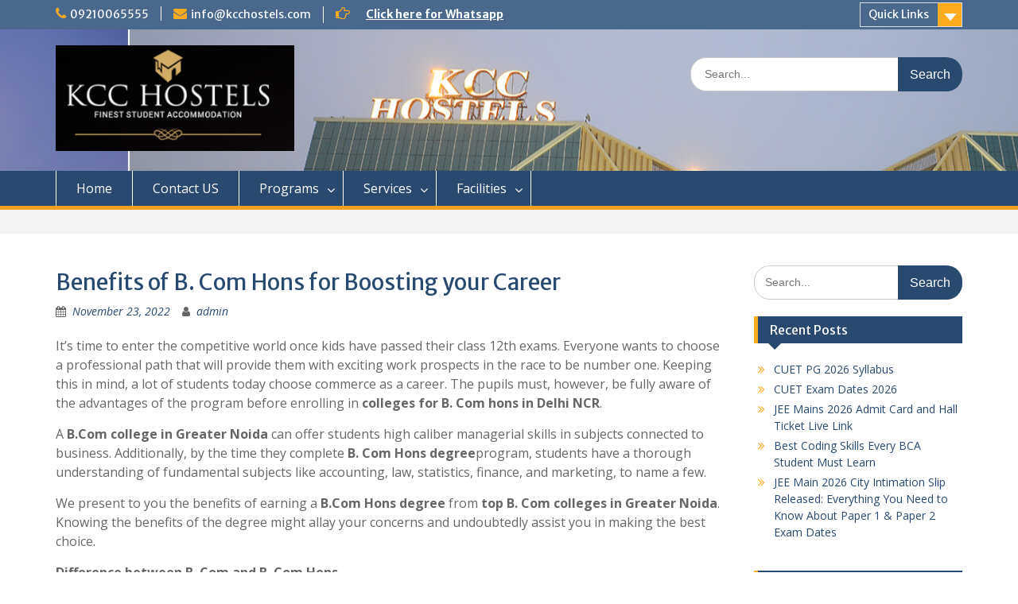

--- FILE ---
content_type: text/html; charset=UTF-8
request_url: https://www.kcchostels.com/blog/benefits-of-b-com-hons-for-boosting-your-career/
body_size: 31051
content:
<!DOCTYPE html> <html lang="en-US"><head>
	    <meta charset="UTF-8">
    <meta name="viewport" content="width=device-width, initial-scale=1">
    <link rel="profile" href="https://gmpg.org/xfn/11">
    <link rel="pingback" href="https://www.kcchostels.com/blog/xmlrpc.php">
    
<meta name='robots' content='index, follow, max-image-preview:large, max-snippet:-1, max-video-preview:-1' />

	<!-- This site is optimized with the Yoast SEO plugin v26.8 - https://yoast.com/product/yoast-seo-wordpress/ -->
	<title>Benefits of B. Com Hons for Boosting your Career</title>
	<link rel="canonical" href="https://www.kcchostels.com/blog/benefits-of-b-com-hons-for-boosting-your-career/" />
	<meta property="og:locale" content="en_US" />
	<meta property="og:type" content="article" />
	<meta property="og:title" content="Benefits of B. Com Hons for Boosting your Career" />
	<meta property="og:description" content="It&#8217;s time to enter the competitive world once kids have passed their class 12th exams. Everyone wants to choose a professional path that will provide them with exciting work prospects in the race to be number one. Keeping this in Read More ..." />
	<meta property="og:url" content="https://www.kcchostels.com/blog/benefits-of-b-com-hons-for-boosting-your-career/" />
	<meta property="og:site_name" content="KCC Hostels Blog" />
	<meta property="article:published_time" content="2022-11-23T07:41:32+00:00" />
	<meta property="article:modified_time" content="2022-11-23T07:42:30+00:00" />
	<meta name="author" content="admin" />
	<meta name="twitter:card" content="summary_large_image" />
	<meta name="twitter:label1" content="Written by" />
	<meta name="twitter:data1" content="admin" />
	<meta name="twitter:label2" content="Est. reading time" />
	<meta name="twitter:data2" content="6 minutes" />
	<script type="application/ld+json" class="yoast-schema-graph">{"@context":"https://schema.org","@graph":[{"@type":"Article","@id":"https://www.kcchostels.com/blog/benefits-of-b-com-hons-for-boosting-your-career/#article","isPartOf":{"@id":"https://www.kcchostels.com/blog/benefits-of-b-com-hons-for-boosting-your-career/"},"author":{"name":"admin","@id":"https://www.kcchostels.com/blog/#/schema/person/4586499e5c3613ccfe9f6041c673800d"},"headline":"Benefits of B. Com Hons for Boosting your Career","datePublished":"2022-11-23T07:41:32+00:00","dateModified":"2022-11-23T07:42:30+00:00","mainEntityOfPage":{"@id":"https://www.kcchostels.com/blog/benefits-of-b-com-hons-for-boosting-your-career/"},"wordCount":1371,"publisher":{"@id":"https://www.kcchostels.com/blog/#organization"},"keywords":["Benefits of B. Com Hons","best B. Com college in Greater Noida","best B. Com Institutes in Greater Noida","colleges for B. Com hons in Delhi NCR"],"articleSection":["B.COM"],"inLanguage":"en-US"},{"@type":"WebPage","@id":"https://www.kcchostels.com/blog/benefits-of-b-com-hons-for-boosting-your-career/","url":"https://www.kcchostels.com/blog/benefits-of-b-com-hons-for-boosting-your-career/","name":"Benefits of B. Com Hons for Boosting your Career","isPartOf":{"@id":"https://www.kcchostels.com/blog/#website"},"datePublished":"2022-11-23T07:41:32+00:00","dateModified":"2022-11-23T07:42:30+00:00","breadcrumb":{"@id":"https://www.kcchostels.com/blog/benefits-of-b-com-hons-for-boosting-your-career/#breadcrumb"},"inLanguage":"en-US","potentialAction":[{"@type":"ReadAction","target":["https://www.kcchostels.com/blog/benefits-of-b-com-hons-for-boosting-your-career/"]}]},{"@type":"BreadcrumbList","@id":"https://www.kcchostels.com/blog/benefits-of-b-com-hons-for-boosting-your-career/#breadcrumb","itemListElement":[{"@type":"ListItem","position":1,"name":"Home","item":"https://www.kcchostels.com/blog/"},{"@type":"ListItem","position":2,"name":"Benefits of B. Com Hons for Boosting your Career"}]},{"@type":"WebSite","@id":"https://www.kcchostels.com/blog/#website","url":"https://www.kcchostels.com/blog/","name":"KCC Hostels Blog","description":"KCC Hostels | CO-living | Corporate Training Space","publisher":{"@id":"https://www.kcchostels.com/blog/#organization"},"potentialAction":[{"@type":"SearchAction","target":{"@type":"EntryPoint","urlTemplate":"https://www.kcchostels.com/blog/?s={search_term_string}"},"query-input":{"@type":"PropertyValueSpecification","valueRequired":true,"valueName":"search_term_string"}}],"inLanguage":"en-US"},{"@type":"Organization","@id":"https://www.kcchostels.com/blog/#organization","name":"KCC Hostels Blog","url":"https://www.kcchostels.com/blog/","logo":{"@type":"ImageObject","inLanguage":"en-US","@id":"https://www.kcchostels.com/blog/#/schema/logo/image/","url":"https://www.kcchostels.com/blog/wp-content/uploads/2020/05/cropped-kcc-hostels-logo-1.png","contentUrl":"https://www.kcchostels.com/blog/wp-content/uploads/2020/05/cropped-kcc-hostels-logo-1.png","width":327,"height":145,"caption":"KCC Hostels Blog"},"image":{"@id":"https://www.kcchostels.com/blog/#/schema/logo/image/"}},{"@type":"Person","@id":"https://www.kcchostels.com/blog/#/schema/person/4586499e5c3613ccfe9f6041c673800d","name":"admin","image":{"@type":"ImageObject","inLanguage":"en-US","@id":"https://www.kcchostels.com/blog/#/schema/person/image/","url":"https://secure.gravatar.com/avatar/8b159042cd24f61f506bffa31b509845d7888c5943bf87d0ac7dcd6a542207bb?s=96&d=mm&r=g","contentUrl":"https://secure.gravatar.com/avatar/8b159042cd24f61f506bffa31b509845d7888c5943bf87d0ac7dcd6a542207bb?s=96&d=mm&r=g","caption":"admin"},"sameAs":["https://www.kcchostels.com/blog"],"url":"https://www.kcchostels.com/blog/author/admin/"}]}</script>
	<!-- / Yoast SEO plugin. -->


<link rel='dns-prefetch' href='//fonts.googleapis.com' />
<link rel="alternate" type="application/rss+xml" title="KCC Hostels Blog &raquo; Feed" href="https://www.kcchostels.com/blog/feed/" />
<link rel="alternate" type="application/rss+xml" title="KCC Hostels Blog &raquo; Comments Feed" href="https://www.kcchostels.com/blog/comments/feed/" />
<link rel="alternate" title="oEmbed (JSON)" type="application/json+oembed" href="https://www.kcchostels.com/blog/wp-json/oembed/1.0/embed?url=https%3A%2F%2Fwww.kcchostels.com%2Fblog%2Fbenefits-of-b-com-hons-for-boosting-your-career%2F" />
<link rel="alternate" title="oEmbed (XML)" type="text/xml+oembed" href="https://www.kcchostels.com/blog/wp-json/oembed/1.0/embed?url=https%3A%2F%2Fwww.kcchostels.com%2Fblog%2Fbenefits-of-b-com-hons-for-boosting-your-career%2F&#038;format=xml" />
<link rel="alternate" type="application/rss+xml" title="KCC Hostels Blog &raquo; Stories Feed" href="https://www.kcchostels.com/blog/web-stories/feed/"><style id='wp-img-auto-sizes-contain-inline-css' type='text/css'>
img:is([sizes=auto i],[sizes^="auto," i]){contain-intrinsic-size:3000px 1500px}
/*# sourceURL=wp-img-auto-sizes-contain-inline-css */
</style>
<link rel='stylesheet' id='dashicons-css' href='https://www.kcchostels.com/blog/wp-includes/css/dashicons.min.css?ver=6.9' type='text/css' media='all' />
<link rel='stylesheet' id='nf-display-css' href='https://www.kcchostels.com/blog/wp-content/plugins/ninja-forms/assets/css/display-opinions-light.css?ver=6.9' type='text/css' media='all' />
<link rel='stylesheet' id='nf-font-awesome-css' href='https://www.kcchostels.com/blog/wp-content/plugins/ninja-forms/assets/css/font-awesome.min.css?ver=6.9' type='text/css' media='all' />
<link rel='stylesheet' id='popup-maker-site-css' href='https://www.kcchostels.com/blog/wp-content/plugins/popup-maker/dist/assets/site.css?ver=1.21.1' type='text/css' media='all' />
<style id='popup-maker-site-inline-css' type='text/css'>
/* Popup Google Fonts */
@import url('//fonts.googleapis.com/css?family=Montserrat:100');

/* Popup Theme 4560: Default Theme */
.pum-theme-4560, .pum-theme-default-theme { background-color: rgba( 255, 255, 255, 1.00 ) } 
.pum-theme-4560 .pum-container, .pum-theme-default-theme .pum-container { padding: 18px; border-radius: 0px; border: 1px none #000000; box-shadow: 1px 1px 3px 0px rgba( 2, 2, 2, 0.23 ); background-color: rgba( 249, 249, 249, 1.00 ) } 
.pum-theme-4560 .pum-title, .pum-theme-default-theme .pum-title { color: #000000; text-align: left; text-shadow: 0px 0px 0px rgba( 2, 2, 2, 0.23 ); font-family: inherit; font-weight: 400; font-size: 32px; font-style: normal; line-height: 36px } 
.pum-theme-4560 .pum-content, .pum-theme-default-theme .pum-content { color: #8c8c8c; font-family: inherit; font-weight: 400; font-style: inherit } 
.pum-theme-4560 .pum-content + .pum-close, .pum-theme-default-theme .pum-content + .pum-close { position: absolute; height: auto; width: auto; left: auto; right: 0px; bottom: auto; top: 0px; padding: 8px; color: #ffffff; font-family: inherit; font-weight: 400; font-size: 12px; font-style: inherit; line-height: 36px; border: 1px none #ffffff; border-radius: 0px; box-shadow: 1px 1px 3px 0px rgba( 2, 2, 2, 0.23 ); text-shadow: 0px 0px 0px rgba( 0, 0, 0, 0.23 ); background-color: rgba( 0, 183, 205, 1.00 ) } 

/* Popup Theme 4561: Light Box */
.pum-theme-4561, .pum-theme-lightbox { background-color: rgba( 0, 0, 0, 0.60 ) } 
.pum-theme-4561 .pum-container, .pum-theme-lightbox .pum-container { padding: 18px; border-radius: 3px; border: 8px solid #000000; box-shadow: 0px 0px 30px 0px rgba( 2, 2, 2, 1.00 ); background-color: rgba( 255, 255, 255, 1.00 ) } 
.pum-theme-4561 .pum-title, .pum-theme-lightbox .pum-title { color: #000000; text-align: left; text-shadow: 0px 0px 0px rgba( 2, 2, 2, 0.23 ); font-family: inherit; font-weight: 100; font-size: 32px; line-height: 36px } 
.pum-theme-4561 .pum-content, .pum-theme-lightbox .pum-content { color: #000000; font-family: inherit; font-weight: 100 } 
.pum-theme-4561 .pum-content + .pum-close, .pum-theme-lightbox .pum-content + .pum-close { position: absolute; height: 26px; width: 26px; left: auto; right: -13px; bottom: auto; top: -13px; padding: 0px; color: #ffffff; font-family: Arial; font-weight: 100; font-size: 24px; line-height: 24px; border: 2px solid #ffffff; border-radius: 26px; box-shadow: 0px 0px 15px 1px rgba( 2, 2, 2, 0.75 ); text-shadow: 0px 0px 0px rgba( 0, 0, 0, 0.23 ); background-color: rgba( 0, 0, 0, 1.00 ) } 

/* Popup Theme 4562: Enterprise Blue */
.pum-theme-4562, .pum-theme-enterprise-blue { background-color: rgba( 0, 0, 0, 0.70 ) } 
.pum-theme-4562 .pum-container, .pum-theme-enterprise-blue .pum-container { padding: 28px; border-radius: 5px; border: 1px none #000000; box-shadow: 0px 10px 25px 4px rgba( 2, 2, 2, 0.50 ); background-color: rgba( 255, 255, 255, 1.00 ) } 
.pum-theme-4562 .pum-title, .pum-theme-enterprise-blue .pum-title { color: #315b7c; text-align: left; text-shadow: 0px 0px 0px rgba( 2, 2, 2, 0.23 ); font-family: inherit; font-weight: 100; font-size: 34px; line-height: 36px } 
.pum-theme-4562 .pum-content, .pum-theme-enterprise-blue .pum-content { color: #2d2d2d; font-family: inherit; font-weight: 100 } 
.pum-theme-4562 .pum-content + .pum-close, .pum-theme-enterprise-blue .pum-content + .pum-close { position: absolute; height: 28px; width: 28px; left: auto; right: 8px; bottom: auto; top: 8px; padding: 4px; color: #ffffff; font-family: Times New Roman; font-weight: 100; font-size: 20px; line-height: 20px; border: 1px none #ffffff; border-radius: 42px; box-shadow: 0px 0px 0px 0px rgba( 2, 2, 2, 0.23 ); text-shadow: 0px 0px 0px rgba( 0, 0, 0, 0.23 ); background-color: rgba( 49, 91, 124, 1.00 ) } 

/* Popup Theme 4563: Hello Box */
.pum-theme-4563, .pum-theme-hello-box { background-color: rgba( 0, 0, 0, 0.75 ) } 
.pum-theme-4563 .pum-container, .pum-theme-hello-box .pum-container { padding: 30px; border-radius: 80px; border: 14px solid #81d742; box-shadow: 0px 0px 0px 0px rgba( 2, 2, 2, 0.00 ); background-color: rgba( 255, 255, 255, 1.00 ) } 
.pum-theme-4563 .pum-title, .pum-theme-hello-box .pum-title { color: #2d2d2d; text-align: left; text-shadow: 0px 0px 0px rgba( 2, 2, 2, 0.23 ); font-family: Montserrat; font-weight: 100; font-size: 32px; line-height: 36px } 
.pum-theme-4563 .pum-content, .pum-theme-hello-box .pum-content { color: #2d2d2d; font-family: inherit; font-weight: 100 } 
.pum-theme-4563 .pum-content + .pum-close, .pum-theme-hello-box .pum-content + .pum-close { position: absolute; height: auto; width: auto; left: auto; right: -30px; bottom: auto; top: -30px; padding: 0px; color: #2d2d2d; font-family: Times New Roman; font-weight: 100; font-size: 32px; line-height: 28px; border: 1px none #ffffff; border-radius: 28px; box-shadow: 0px 0px 0px 0px rgba( 2, 2, 2, 0.23 ); text-shadow: 0px 0px 0px rgba( 0, 0, 0, 0.23 ); background-color: rgba( 255, 255, 255, 1.00 ) } 

/* Popup Theme 4564: Cutting Edge */
.pum-theme-4564, .pum-theme-cutting-edge { background-color: rgba( 0, 0, 0, 0.50 ) } 
.pum-theme-4564 .pum-container, .pum-theme-cutting-edge .pum-container { padding: 18px; border-radius: 0px; border: 1px none #000000; box-shadow: 0px 10px 25px 0px rgba( 2, 2, 2, 0.50 ); background-color: rgba( 30, 115, 190, 1.00 ) } 
.pum-theme-4564 .pum-title, .pum-theme-cutting-edge .pum-title { color: #ffffff; text-align: left; text-shadow: 0px 0px 0px rgba( 2, 2, 2, 0.23 ); font-family: Sans-Serif; font-weight: 100; font-size: 26px; line-height: 28px } 
.pum-theme-4564 .pum-content, .pum-theme-cutting-edge .pum-content { color: #ffffff; font-family: inherit; font-weight: 100 } 
.pum-theme-4564 .pum-content + .pum-close, .pum-theme-cutting-edge .pum-content + .pum-close { position: absolute; height: 24px; width: 24px; left: auto; right: 0px; bottom: auto; top: 0px; padding: 0px; color: #1e73be; font-family: Times New Roman; font-weight: 100; font-size: 32px; line-height: 24px; border: 1px none #ffffff; border-radius: 0px; box-shadow: -1px 1px 1px 0px rgba( 2, 2, 2, 0.10 ); text-shadow: -1px 1px 1px rgba( 0, 0, 0, 0.10 ); background-color: rgba( 238, 238, 34, 1.00 ) } 

/* Popup Theme 4565: Framed Border */
.pum-theme-4565, .pum-theme-framed-border { background-color: rgba( 255, 255, 255, 0.50 ) } 
.pum-theme-4565 .pum-container, .pum-theme-framed-border .pum-container { padding: 18px; border-radius: 0px; border: 20px outset #dd3333; box-shadow: 1px 1px 3px 0px rgba( 2, 2, 2, 0.97 ) inset; background-color: rgba( 255, 251, 239, 1.00 ) } 
.pum-theme-4565 .pum-title, .pum-theme-framed-border .pum-title { color: #000000; text-align: left; text-shadow: 0px 0px 0px rgba( 2, 2, 2, 0.23 ); font-family: inherit; font-weight: 100; font-size: 32px; line-height: 36px } 
.pum-theme-4565 .pum-content, .pum-theme-framed-border .pum-content { color: #2d2d2d; font-family: inherit; font-weight: 100 } 
.pum-theme-4565 .pum-content + .pum-close, .pum-theme-framed-border .pum-content + .pum-close { position: absolute; height: 20px; width: 20px; left: auto; right: -20px; bottom: auto; top: -20px; padding: 0px; color: #ffffff; font-family: Tahoma; font-weight: 700; font-size: 16px; line-height: 18px; border: 1px none #ffffff; border-radius: 0px; box-shadow: 0px 0px 0px 0px rgba( 2, 2, 2, 0.23 ); text-shadow: 0px 0px 0px rgba( 0, 0, 0, 0.23 ); background-color: rgba( 0, 0, 0, 0.55 ) } 

/* Popup Theme 4566: Floating Bar - Soft Blue */
.pum-theme-4566, .pum-theme-floating-bar { background-color: rgba( 255, 255, 255, 0.00 ) } 
.pum-theme-4566 .pum-container, .pum-theme-floating-bar .pum-container { padding: 8px; border-radius: 0px; border: 1px none #000000; box-shadow: 1px 1px 3px 0px rgba( 2, 2, 2, 0.23 ); background-color: rgba( 238, 246, 252, 1.00 ) } 
.pum-theme-4566 .pum-title, .pum-theme-floating-bar .pum-title { color: #505050; text-align: left; text-shadow: 0px 0px 0px rgba( 2, 2, 2, 0.23 ); font-family: inherit; font-weight: 400; font-size: 32px; line-height: 36px } 
.pum-theme-4566 .pum-content, .pum-theme-floating-bar .pum-content { color: #505050; font-family: inherit; font-weight: 400 } 
.pum-theme-4566 .pum-content + .pum-close, .pum-theme-floating-bar .pum-content + .pum-close { position: absolute; height: 18px; width: 18px; left: auto; right: 5px; bottom: auto; top: 50%; padding: 0px; color: #505050; font-family: Sans-Serif; font-weight: 700; font-size: 15px; line-height: 18px; border: 1px solid #505050; border-radius: 15px; box-shadow: 0px 0px 0px 0px rgba( 2, 2, 2, 0.00 ); text-shadow: 0px 0px 0px rgba( 0, 0, 0, 0.00 ); background-color: rgba( 255, 255, 255, 0.00 ); transform: translate(0, -50%) } 

/* Popup Theme 4567: Content Only - For use with page builders or block editor */
.pum-theme-4567, .pum-theme-content-only { background-color: rgba( 0, 0, 0, 0.70 ) } 
.pum-theme-4567 .pum-container, .pum-theme-content-only .pum-container { padding: 0px; border-radius: 0px; border: 1px none #000000; box-shadow: 0px 0px 0px 0px rgba( 2, 2, 2, 0.00 ) } 
.pum-theme-4567 .pum-title, .pum-theme-content-only .pum-title { color: #000000; text-align: left; text-shadow: 0px 0px 0px rgba( 2, 2, 2, 0.23 ); font-family: inherit; font-weight: 400; font-size: 32px; line-height: 36px } 
.pum-theme-4567 .pum-content, .pum-theme-content-only .pum-content { color: #8c8c8c; font-family: inherit; font-weight: 400 } 
.pum-theme-4567 .pum-content + .pum-close, .pum-theme-content-only .pum-content + .pum-close { position: absolute; height: 18px; width: 18px; left: auto; right: 7px; bottom: auto; top: 7px; padding: 0px; color: #000000; font-family: inherit; font-weight: 700; font-size: 20px; line-height: 20px; border: 1px none #ffffff; border-radius: 15px; box-shadow: 0px 0px 0px 0px rgba( 2, 2, 2, 0.00 ); text-shadow: 0px 0px 0px rgba( 0, 0, 0, 0.00 ); background-color: rgba( 255, 255, 255, 0.00 ) } 

#pum-4571 {z-index: 1999999999}
#pum-4568 {z-index: 1999999999}

/*# sourceURL=popup-maker-site-inline-css */
</style>
<style id='wp-emoji-styles-inline-css' type='text/css'>

	img.wp-smiley, img.emoji {
		display: inline !important;
		border: none !important;
		box-shadow: none !important;
		height: 1em !important;
		width: 1em !important;
		margin: 0 0.07em !important;
		vertical-align: -0.1em !important;
		background: none !important;
		padding: 0 !important;
	}
/*# sourceURL=wp-emoji-styles-inline-css */
</style>
<link rel='stylesheet' id='wp-block-library-css' href='https://www.kcchostels.com/blog/wp-includes/css/dist/block-library/style.min.css?ver=6.9' type='text/css' media='all' />
<style id='global-styles-inline-css' type='text/css'>
:root{--wp--preset--aspect-ratio--square: 1;--wp--preset--aspect-ratio--4-3: 4/3;--wp--preset--aspect-ratio--3-4: 3/4;--wp--preset--aspect-ratio--3-2: 3/2;--wp--preset--aspect-ratio--2-3: 2/3;--wp--preset--aspect-ratio--16-9: 16/9;--wp--preset--aspect-ratio--9-16: 9/16;--wp--preset--color--black: #000;--wp--preset--color--cyan-bluish-gray: #abb8c3;--wp--preset--color--white: #ffffff;--wp--preset--color--pale-pink: #f78da7;--wp--preset--color--vivid-red: #cf2e2e;--wp--preset--color--luminous-vivid-orange: #ff6900;--wp--preset--color--luminous-vivid-amber: #fcb900;--wp--preset--color--light-green-cyan: #7bdcb5;--wp--preset--color--vivid-green-cyan: #00d084;--wp--preset--color--pale-cyan-blue: #8ed1fc;--wp--preset--color--vivid-cyan-blue: #0693e3;--wp--preset--color--vivid-purple: #9b51e0;--wp--preset--color--gray: #666666;--wp--preset--color--light-gray: #f3f3f3;--wp--preset--color--dark-gray: #222222;--wp--preset--color--blue: #294a70;--wp--preset--color--dark-blue: #15305b;--wp--preset--color--navy-blue: #00387d;--wp--preset--color--sky-blue: #49688e;--wp--preset--color--light-blue: #6081a7;--wp--preset--color--yellow: #f4a024;--wp--preset--color--dark-yellow: #ffab1f;--wp--preset--color--red: #e4572e;--wp--preset--color--green: #54b77e;--wp--preset--gradient--vivid-cyan-blue-to-vivid-purple: linear-gradient(135deg,rgb(6,147,227) 0%,rgb(155,81,224) 100%);--wp--preset--gradient--light-green-cyan-to-vivid-green-cyan: linear-gradient(135deg,rgb(122,220,180) 0%,rgb(0,208,130) 100%);--wp--preset--gradient--luminous-vivid-amber-to-luminous-vivid-orange: linear-gradient(135deg,rgb(252,185,0) 0%,rgb(255,105,0) 100%);--wp--preset--gradient--luminous-vivid-orange-to-vivid-red: linear-gradient(135deg,rgb(255,105,0) 0%,rgb(207,46,46) 100%);--wp--preset--gradient--very-light-gray-to-cyan-bluish-gray: linear-gradient(135deg,rgb(238,238,238) 0%,rgb(169,184,195) 100%);--wp--preset--gradient--cool-to-warm-spectrum: linear-gradient(135deg,rgb(74,234,220) 0%,rgb(151,120,209) 20%,rgb(207,42,186) 40%,rgb(238,44,130) 60%,rgb(251,105,98) 80%,rgb(254,248,76) 100%);--wp--preset--gradient--blush-light-purple: linear-gradient(135deg,rgb(255,206,236) 0%,rgb(152,150,240) 100%);--wp--preset--gradient--blush-bordeaux: linear-gradient(135deg,rgb(254,205,165) 0%,rgb(254,45,45) 50%,rgb(107,0,62) 100%);--wp--preset--gradient--luminous-dusk: linear-gradient(135deg,rgb(255,203,112) 0%,rgb(199,81,192) 50%,rgb(65,88,208) 100%);--wp--preset--gradient--pale-ocean: linear-gradient(135deg,rgb(255,245,203) 0%,rgb(182,227,212) 50%,rgb(51,167,181) 100%);--wp--preset--gradient--electric-grass: linear-gradient(135deg,rgb(202,248,128) 0%,rgb(113,206,126) 100%);--wp--preset--gradient--midnight: linear-gradient(135deg,rgb(2,3,129) 0%,rgb(40,116,252) 100%);--wp--preset--font-size--small: 13px;--wp--preset--font-size--medium: 20px;--wp--preset--font-size--large: 28px;--wp--preset--font-size--x-large: 42px;--wp--preset--font-size--normal: 16px;--wp--preset--font-size--huge: 32px;--wp--preset--spacing--20: 0.44rem;--wp--preset--spacing--30: 0.67rem;--wp--preset--spacing--40: 1rem;--wp--preset--spacing--50: 1.5rem;--wp--preset--spacing--60: 2.25rem;--wp--preset--spacing--70: 3.38rem;--wp--preset--spacing--80: 5.06rem;--wp--preset--shadow--natural: 6px 6px 9px rgba(0, 0, 0, 0.2);--wp--preset--shadow--deep: 12px 12px 50px rgba(0, 0, 0, 0.4);--wp--preset--shadow--sharp: 6px 6px 0px rgba(0, 0, 0, 0.2);--wp--preset--shadow--outlined: 6px 6px 0px -3px rgb(255, 255, 255), 6px 6px rgb(0, 0, 0);--wp--preset--shadow--crisp: 6px 6px 0px rgb(0, 0, 0);}:where(.is-layout-flex){gap: 0.5em;}:where(.is-layout-grid){gap: 0.5em;}body .is-layout-flex{display: flex;}.is-layout-flex{flex-wrap: wrap;align-items: center;}.is-layout-flex > :is(*, div){margin: 0;}body .is-layout-grid{display: grid;}.is-layout-grid > :is(*, div){margin: 0;}:where(.wp-block-columns.is-layout-flex){gap: 2em;}:where(.wp-block-columns.is-layout-grid){gap: 2em;}:where(.wp-block-post-template.is-layout-flex){gap: 1.25em;}:where(.wp-block-post-template.is-layout-grid){gap: 1.25em;}.has-black-color{color: var(--wp--preset--color--black) !important;}.has-cyan-bluish-gray-color{color: var(--wp--preset--color--cyan-bluish-gray) !important;}.has-white-color{color: var(--wp--preset--color--white) !important;}.has-pale-pink-color{color: var(--wp--preset--color--pale-pink) !important;}.has-vivid-red-color{color: var(--wp--preset--color--vivid-red) !important;}.has-luminous-vivid-orange-color{color: var(--wp--preset--color--luminous-vivid-orange) !important;}.has-luminous-vivid-amber-color{color: var(--wp--preset--color--luminous-vivid-amber) !important;}.has-light-green-cyan-color{color: var(--wp--preset--color--light-green-cyan) !important;}.has-vivid-green-cyan-color{color: var(--wp--preset--color--vivid-green-cyan) !important;}.has-pale-cyan-blue-color{color: var(--wp--preset--color--pale-cyan-blue) !important;}.has-vivid-cyan-blue-color{color: var(--wp--preset--color--vivid-cyan-blue) !important;}.has-vivid-purple-color{color: var(--wp--preset--color--vivid-purple) !important;}.has-black-background-color{background-color: var(--wp--preset--color--black) !important;}.has-cyan-bluish-gray-background-color{background-color: var(--wp--preset--color--cyan-bluish-gray) !important;}.has-white-background-color{background-color: var(--wp--preset--color--white) !important;}.has-pale-pink-background-color{background-color: var(--wp--preset--color--pale-pink) !important;}.has-vivid-red-background-color{background-color: var(--wp--preset--color--vivid-red) !important;}.has-luminous-vivid-orange-background-color{background-color: var(--wp--preset--color--luminous-vivid-orange) !important;}.has-luminous-vivid-amber-background-color{background-color: var(--wp--preset--color--luminous-vivid-amber) !important;}.has-light-green-cyan-background-color{background-color: var(--wp--preset--color--light-green-cyan) !important;}.has-vivid-green-cyan-background-color{background-color: var(--wp--preset--color--vivid-green-cyan) !important;}.has-pale-cyan-blue-background-color{background-color: var(--wp--preset--color--pale-cyan-blue) !important;}.has-vivid-cyan-blue-background-color{background-color: var(--wp--preset--color--vivid-cyan-blue) !important;}.has-vivid-purple-background-color{background-color: var(--wp--preset--color--vivid-purple) !important;}.has-black-border-color{border-color: var(--wp--preset--color--black) !important;}.has-cyan-bluish-gray-border-color{border-color: var(--wp--preset--color--cyan-bluish-gray) !important;}.has-white-border-color{border-color: var(--wp--preset--color--white) !important;}.has-pale-pink-border-color{border-color: var(--wp--preset--color--pale-pink) !important;}.has-vivid-red-border-color{border-color: var(--wp--preset--color--vivid-red) !important;}.has-luminous-vivid-orange-border-color{border-color: var(--wp--preset--color--luminous-vivid-orange) !important;}.has-luminous-vivid-amber-border-color{border-color: var(--wp--preset--color--luminous-vivid-amber) !important;}.has-light-green-cyan-border-color{border-color: var(--wp--preset--color--light-green-cyan) !important;}.has-vivid-green-cyan-border-color{border-color: var(--wp--preset--color--vivid-green-cyan) !important;}.has-pale-cyan-blue-border-color{border-color: var(--wp--preset--color--pale-cyan-blue) !important;}.has-vivid-cyan-blue-border-color{border-color: var(--wp--preset--color--vivid-cyan-blue) !important;}.has-vivid-purple-border-color{border-color: var(--wp--preset--color--vivid-purple) !important;}.has-vivid-cyan-blue-to-vivid-purple-gradient-background{background: var(--wp--preset--gradient--vivid-cyan-blue-to-vivid-purple) !important;}.has-light-green-cyan-to-vivid-green-cyan-gradient-background{background: var(--wp--preset--gradient--light-green-cyan-to-vivid-green-cyan) !important;}.has-luminous-vivid-amber-to-luminous-vivid-orange-gradient-background{background: var(--wp--preset--gradient--luminous-vivid-amber-to-luminous-vivid-orange) !important;}.has-luminous-vivid-orange-to-vivid-red-gradient-background{background: var(--wp--preset--gradient--luminous-vivid-orange-to-vivid-red) !important;}.has-very-light-gray-to-cyan-bluish-gray-gradient-background{background: var(--wp--preset--gradient--very-light-gray-to-cyan-bluish-gray) !important;}.has-cool-to-warm-spectrum-gradient-background{background: var(--wp--preset--gradient--cool-to-warm-spectrum) !important;}.has-blush-light-purple-gradient-background{background: var(--wp--preset--gradient--blush-light-purple) !important;}.has-blush-bordeaux-gradient-background{background: var(--wp--preset--gradient--blush-bordeaux) !important;}.has-luminous-dusk-gradient-background{background: var(--wp--preset--gradient--luminous-dusk) !important;}.has-pale-ocean-gradient-background{background: var(--wp--preset--gradient--pale-ocean) !important;}.has-electric-grass-gradient-background{background: var(--wp--preset--gradient--electric-grass) !important;}.has-midnight-gradient-background{background: var(--wp--preset--gradient--midnight) !important;}.has-small-font-size{font-size: var(--wp--preset--font-size--small) !important;}.has-medium-font-size{font-size: var(--wp--preset--font-size--medium) !important;}.has-large-font-size{font-size: var(--wp--preset--font-size--large) !important;}.has-x-large-font-size{font-size: var(--wp--preset--font-size--x-large) !important;}
/*# sourceURL=global-styles-inline-css */
</style>

<style id='classic-theme-styles-inline-css' type='text/css'>
/*! This file is auto-generated */
.wp-block-button__link{color:#fff;background-color:#32373c;border-radius:9999px;box-shadow:none;text-decoration:none;padding:calc(.667em + 2px) calc(1.333em + 2px);font-size:1.125em}.wp-block-file__button{background:#32373c;color:#fff;text-decoration:none}
/*# sourceURL=/wp-includes/css/classic-themes.min.css */
</style>
<link rel='stylesheet' id='wp-components-css' href='https://www.kcchostels.com/blog/wp-includes/css/dist/components/style.min.css?ver=6.9' type='text/css' media='all' />
<link rel='stylesheet' id='wp-preferences-css' href='https://www.kcchostels.com/blog/wp-includes/css/dist/preferences/style.min.css?ver=6.9' type='text/css' media='all' />
<link rel='stylesheet' id='wp-block-editor-css' href='https://www.kcchostels.com/blog/wp-includes/css/dist/block-editor/style.min.css?ver=6.9' type='text/css' media='all' />
<link rel='stylesheet' id='popup-maker-block-library-style-css' href='https://www.kcchostels.com/blog/wp-content/plugins/popup-maker/dist/packages/block-library-style.css?ver=dbea705cfafe089d65f1' type='text/css' media='all' />
<link rel='stylesheet' id='contact-form-7-css' href='https://www.kcchostels.com/blog/wp-content/plugins/contact-form-7/includes/css/styles.css?ver=6.0.2' type='text/css' media='all' />
<link rel='stylesheet' id='theme.css-css' href='https://www.kcchostels.com/blog/wp-content/plugins/popup-builder/public/css/theme.css?ver=4.4.3' type='text/css' media='all' />
<link rel='stylesheet' id='fontawesome-css' href='https://www.kcchostels.com/blog/wp-content/themes/education-hub/third-party/font-awesome/css/font-awesome.min.css?ver=4.7.0' type='text/css' media='all' />
<link rel='stylesheet' id='education-hub-google-fonts-css' href='//fonts.googleapis.com/css?family=Open+Sans%3A600%2C400%2C400italic%2C300%2C100%2C700%7CMerriweather+Sans%3A400%2C700&#038;ver=6.9' type='text/css' media='all' />
<link rel='stylesheet' id='education-hub-style-css' href='https://www.kcchostels.com/blog/wp-content/themes/education-hub/style.css?ver=2.7.1' type='text/css' media='all' />
<style id='education-hub-style-inline-css' type='text/css'>
#masthead{ background-image: url("https://www.kcchostels.com/blog/wp-content/uploads/2021/03/cropped-kcc-hostels-greater-noida-55-3.jpg"); background-repeat: no-repeat; background-position: center center; }@media only screen and (max-width:767px) {
		    #page #masthead {
		        background-position: center top;
		        background-size: 100% auto;
		        padding-top: 40px;
		    }
		 }
/*# sourceURL=education-hub-style-inline-css */
</style>
<link rel='stylesheet' id='education-hub-block-style-css' href='https://www.kcchostels.com/blog/wp-content/themes/education-hub/css/blocks.css?ver=20201208' type='text/css' media='all' />
<script type="text/javascript" src="https://www.kcchostels.com/blog/wp-includes/js/jquery/jquery.min.js?ver=3.7.1" id="jquery-core-js"></script>
<script type="text/javascript" src="https://www.kcchostels.com/blog/wp-includes/js/jquery/jquery-migrate.min.js?ver=3.4.1" id="jquery-migrate-js"></script>
<script type="text/javascript" src="https://www.kcchostels.com/blog/wp-includes/js/underscore.min.js?ver=1.13.7" id="underscore-js"></script>
<script type="text/javascript" src="https://www.kcchostels.com/blog/wp-includes/js/backbone.min.js?ver=1.6.0" id="backbone-js"></script>
<script type="text/javascript" src="https://www.kcchostels.com/blog/wp-content/plugins/ninja-forms/assets/js/min/front-end-deps.js?ver=3.13.4" id="nf-front-end-deps-js"></script>
<script type="text/javascript" id="nf-front-end-js-extra">
/* <![CDATA[ */
var nfi18n = {"ninjaForms":"Ninja Forms","changeEmailErrorMsg":"Please enter a valid email address!","changeDateErrorMsg":"Please enter a valid date!","confirmFieldErrorMsg":"These fields must match!","fieldNumberNumMinError":"Number Min Error","fieldNumberNumMaxError":"Number Max Error","fieldNumberIncrementBy":"Please increment by ","fieldTextareaRTEInsertLink":"Insert Link","fieldTextareaRTEInsertMedia":"Insert Media","fieldTextareaRTESelectAFile":"Select a file","formErrorsCorrectErrors":"Please correct errors before submitting this form.","formHoneypot":"If you are a human seeing this field, please leave it empty.","validateRequiredField":"This is a required field.","honeypotHoneypotError":"Honeypot Error","fileUploadOldCodeFileUploadInProgress":"File Upload in Progress.","fileUploadOldCodeFileUpload":"FILE UPLOAD","currencySymbol":"","fieldsMarkedRequired":"Fields marked with an \u003Cspan class=\"ninja-forms-req-symbol\"\u003E*\u003C/span\u003E are required","thousands_sep":",","decimal_point":".","siteLocale":"en_US","dateFormat":"m/d/Y","startOfWeek":"1","of":"of","previousMonth":"Previous Month","nextMonth":"Next Month","months":["January","February","March","April","May","June","July","August","September","October","November","December"],"monthsShort":["Jan","Feb","Mar","Apr","May","Jun","Jul","Aug","Sep","Oct","Nov","Dec"],"weekdays":["Sunday","Monday","Tuesday","Wednesday","Thursday","Friday","Saturday"],"weekdaysShort":["Sun","Mon","Tue","Wed","Thu","Fri","Sat"],"weekdaysMin":["Su","Mo","Tu","We","Th","Fr","Sa"],"recaptchaConsentMissing":"reCaptcha validation couldn't load.","recaptchaMissingCookie":"reCaptcha v3 validation couldn't load the cookie needed to submit the form.","recaptchaConsentEvent":"Accept reCaptcha cookies before sending the form."};
var nfFrontEnd = {"adminAjax":"https://www.kcchostels.com/blog/wp-admin/admin-ajax.php","ajaxNonce":"ce40476c43","requireBaseUrl":"https://www.kcchostels.com/blog/wp-content/plugins/ninja-forms/assets/js/","use_merge_tags":{"user":{"address":"address","textbox":"textbox","button":"button","checkbox":"checkbox","city":"city","confirm":"confirm","date":"date","email":"email","firstname":"firstname","html":"html","hcaptcha":"hcaptcha","hidden":"hidden","lastname":"lastname","listcheckbox":"listcheckbox","listcountry":"listcountry","listimage":"listimage","listmultiselect":"listmultiselect","listradio":"listradio","listselect":"listselect","liststate":"liststate","note":"note","number":"number","password":"password","passwordconfirm":"passwordconfirm","product":"product","quantity":"quantity","recaptcha":"recaptcha","recaptcha_v3":"recaptcha_v3","repeater":"repeater","shipping":"shipping","signature":"signature","spam":"spam","starrating":"starrating","submit":"submit","terms":"terms","textarea":"textarea","total":"total","turnstile":"turnstile","unknown":"unknown","zip":"zip","hr":"hr"},"post":{"address":"address","textbox":"textbox","button":"button","checkbox":"checkbox","city":"city","confirm":"confirm","date":"date","email":"email","firstname":"firstname","html":"html","hcaptcha":"hcaptcha","hidden":"hidden","lastname":"lastname","listcheckbox":"listcheckbox","listcountry":"listcountry","listimage":"listimage","listmultiselect":"listmultiselect","listradio":"listradio","listselect":"listselect","liststate":"liststate","note":"note","number":"number","password":"password","passwordconfirm":"passwordconfirm","product":"product","quantity":"quantity","recaptcha":"recaptcha","recaptcha_v3":"recaptcha_v3","repeater":"repeater","shipping":"shipping","signature":"signature","spam":"spam","starrating":"starrating","submit":"submit","terms":"terms","textarea":"textarea","total":"total","turnstile":"turnstile","unknown":"unknown","zip":"zip","hr":"hr"},"system":{"address":"address","textbox":"textbox","button":"button","checkbox":"checkbox","city":"city","confirm":"confirm","date":"date","email":"email","firstname":"firstname","html":"html","hcaptcha":"hcaptcha","hidden":"hidden","lastname":"lastname","listcheckbox":"listcheckbox","listcountry":"listcountry","listimage":"listimage","listmultiselect":"listmultiselect","listradio":"listradio","listselect":"listselect","liststate":"liststate","note":"note","number":"number","password":"password","passwordconfirm":"passwordconfirm","product":"product","quantity":"quantity","recaptcha":"recaptcha","recaptcha_v3":"recaptcha_v3","repeater":"repeater","shipping":"shipping","signature":"signature","spam":"spam","starrating":"starrating","submit":"submit","terms":"terms","textarea":"textarea","total":"total","turnstile":"turnstile","unknown":"unknown","zip":"zip","hr":"hr"},"fields":{"address":"address","textbox":"textbox","button":"button","checkbox":"checkbox","city":"city","confirm":"confirm","date":"date","email":"email","firstname":"firstname","html":"html","hcaptcha":"hcaptcha","hidden":"hidden","lastname":"lastname","listcheckbox":"listcheckbox","listcountry":"listcountry","listimage":"listimage","listmultiselect":"listmultiselect","listradio":"listradio","listselect":"listselect","liststate":"liststate","note":"note","number":"number","password":"password","passwordconfirm":"passwordconfirm","product":"product","quantity":"quantity","recaptcha":"recaptcha","recaptcha_v3":"recaptcha_v3","repeater":"repeater","shipping":"shipping","signature":"signature","spam":"spam","starrating":"starrating","submit":"submit","terms":"terms","textarea":"textarea","total":"total","turnstile":"turnstile","unknown":"unknown","zip":"zip","hr":"hr"},"calculations":{"html":"html","hidden":"hidden","note":"note","unknown":"unknown"}},"opinionated_styles":"light","filter_esc_status":"false","nf_consent_status_response":[]};
var nfInlineVars = [];
//# sourceURL=nf-front-end-js-extra
/* ]]> */
</script>
<script type="text/javascript" src="https://www.kcchostels.com/blog/wp-content/plugins/ninja-forms/assets/js/min/front-end.js?ver=3.13.4" id="nf-front-end-js"></script>
<script type="text/javascript" id="Popup.js-js-before">
/* <![CDATA[ */
var sgpbPublicUrl = "https:\/\/www.kcchostels.com\/blog\/wp-content\/plugins\/popup-builder\/public\/";
var SGPB_JS_LOCALIZATION = {"imageSupportAlertMessage":"Only image files supported","pdfSupportAlertMessage":"Only pdf files supported","areYouSure":"Are you sure?","addButtonSpinner":"L","audioSupportAlertMessage":"Only audio files supported (e.g.: mp3, wav, m4a, ogg)","publishPopupBeforeElementor":"Please, publish the popup before starting to use Elementor with it!","publishPopupBeforeDivi":"Please, publish the popup before starting to use Divi Builder with it!","closeButtonAltText":"Close"};
//# sourceURL=Popup.js-js-before
/* ]]> */
</script>
<script type="text/javascript" src="https://www.kcchostels.com/blog/wp-content/plugins/popup-builder/public/js/Popup.js?ver=4.4.3" id="Popup.js-js"></script>
<script type="text/javascript" src="https://www.kcchostels.com/blog/wp-content/plugins/popup-builder/public/js/PopupConfig.js?ver=4.4.3" id="PopupConfig.js-js"></script>
<script type="text/javascript" id="PopupBuilder.js-js-before">
/* <![CDATA[ */
var SGPB_POPUP_PARAMS = {"popupTypeAgeRestriction":"ageRestriction","defaultThemeImages":{"1":"https:\/\/www.kcchostels.com\/blog\/wp-content\/plugins\/popup-builder\/public\/img\/theme_1\/close.png","2":"https:\/\/www.kcchostels.com\/blog\/wp-content\/plugins\/popup-builder\/public\/img\/theme_2\/close.png","3":"https:\/\/www.kcchostels.com\/blog\/wp-content\/plugins\/popup-builder\/public\/img\/theme_3\/close.png","5":"https:\/\/www.kcchostels.com\/blog\/wp-content\/plugins\/popup-builder\/public\/img\/theme_5\/close.png","6":"https:\/\/www.kcchostels.com\/blog\/wp-content\/plugins\/popup-builder\/public\/img\/theme_6\/close.png"},"homePageUrl":"https:\/\/www.kcchostels.com\/blog\/","isPreview":false,"convertedIdsReverse":[],"dontShowPopupExpireTime":365,"conditionalJsClasses":[],"disableAnalyticsGeneral":false};
var SGPB_JS_PACKAGES = {"packages":{"current":1,"free":1,"silver":2,"gold":3,"platinum":4},"extensions":{"geo-targeting":false,"advanced-closing":false}};
var SGPB_JS_PARAMS = {"ajaxUrl":"https:\/\/www.kcchostels.com\/blog\/wp-admin\/admin-ajax.php","nonce":"8c72968184"};
//# sourceURL=PopupBuilder.js-js-before
/* ]]> */
</script>
<script type="text/javascript" src="https://www.kcchostels.com/blog/wp-content/plugins/popup-builder/public/js/PopupBuilder.js?ver=4.4.3" id="PopupBuilder.js-js"></script>
<link rel="https://api.w.org/" href="https://www.kcchostels.com/blog/wp-json/" /><link rel="alternate" title="JSON" type="application/json" href="https://www.kcchostels.com/blog/wp-json/wp/v2/posts/3002" /><link rel="EditURI" type="application/rsd+xml" title="RSD" href="https://www.kcchostels.com/blog/xmlrpc.php?rsd" />
<meta name="generator" content="WordPress 6.9" />
<link rel='shortlink' href='https://www.kcchostels.com/blog/?p=3002' />
<!-- This website uses the WP Call Button plugin to generate more leads. --><style type="text/css">.wp-call-button{ display: none; } @media screen and (max-width: 650px) { .wp-call-button{display: block; position: fixed; text-decoration: none; z-index: 9999999999;width: 60px; height: 60px; border-radius: 50%;/*transform: scale(0.8);*/  right: 20px;  bottom: 20px; background: url( [data-uri] ) center/30px 30px no-repeat #269041 !important;} }</style><meta name="generator" content="Elementor 3.32.0; features: additional_custom_breakpoints; settings: css_print_method-external, google_font-enabled, font_display-auto">
<style type="text/css">.recentcomments a{display:inline !important;padding:0 !important;margin:0 !important;}</style>			<style>
				.e-con.e-parent:nth-of-type(n+4):not(.e-lazyloaded):not(.e-no-lazyload),
				.e-con.e-parent:nth-of-type(n+4):not(.e-lazyloaded):not(.e-no-lazyload) * {
					background-image: none !important;
				}
				@media screen and (max-height: 1024px) {
					.e-con.e-parent:nth-of-type(n+3):not(.e-lazyloaded):not(.e-no-lazyload),
					.e-con.e-parent:nth-of-type(n+3):not(.e-lazyloaded):not(.e-no-lazyload) * {
						background-image: none !important;
					}
				}
				@media screen and (max-height: 640px) {
					.e-con.e-parent:nth-of-type(n+2):not(.e-lazyloaded):not(.e-no-lazyload),
					.e-con.e-parent:nth-of-type(n+2):not(.e-lazyloaded):not(.e-no-lazyload) * {
						background-image: none !important;
					}
				}
			</style>
			<style type="text/css" id="custom-background-css">
body.custom-background { background-color: #ffffff; }
</style>
	<link rel="icon" href="https://www.kcchostels.com/blog/wp-content/uploads/2020/05/cropped-kcc-hostels-logo-1-150x145.png" sizes="32x32" />
<link rel="icon" href="https://www.kcchostels.com/blog/wp-content/uploads/2020/05/cropped-kcc-hostels-logo-1.png" sizes="192x192" />
<link rel="apple-touch-icon" href="https://www.kcchostels.com/blog/wp-content/uploads/2020/05/cropped-kcc-hostels-logo-1.png" />
<meta name="msapplication-TileImage" content="https://www.kcchostels.com/blog/wp-content/uploads/2020/05/cropped-kcc-hostels-logo-1.png" />
<link rel='stylesheet' id='wpforms-modern-full-css' href='https://www.kcchostels.com/blog/wp-content/plugins/wpforms-lite/assets/css/frontend/modern/wpforms-full.min.css?ver=1.9.7.3' type='text/css' media='all' />
<style id='wpforms-modern-full-inline-css' type='text/css'>
:root {
				--wpforms-field-border-radius: 3px;
--wpforms-field-border-style: solid;
--wpforms-field-border-size: 1px;
--wpforms-field-background-color: #ffffff;
--wpforms-field-border-color: rgba( 0, 0, 0, 0.25 );
--wpforms-field-border-color-spare: rgba( 0, 0, 0, 0.25 );
--wpforms-field-text-color: rgba( 0, 0, 0, 0.7 );
--wpforms-field-menu-color: #ffffff;
--wpforms-label-color: rgba( 0, 0, 0, 0.85 );
--wpforms-label-sublabel-color: rgba( 0, 0, 0, 0.55 );
--wpforms-label-error-color: #d63637;
--wpforms-button-border-radius: 3px;
--wpforms-button-border-style: none;
--wpforms-button-border-size: 1px;
--wpforms-button-background-color: #066aab;
--wpforms-button-border-color: #066aab;
--wpforms-button-text-color: #ffffff;
--wpforms-page-break-color: #066aab;
--wpforms-background-image: none;
--wpforms-background-position: center center;
--wpforms-background-repeat: no-repeat;
--wpforms-background-size: cover;
--wpforms-background-width: 100px;
--wpforms-background-height: 100px;
--wpforms-background-color: rgba( 0, 0, 0, 0 );
--wpforms-background-url: none;
--wpforms-container-padding: 0px;
--wpforms-container-border-style: none;
--wpforms-container-border-width: 1px;
--wpforms-container-border-color: #000000;
--wpforms-container-border-radius: 3px;
--wpforms-field-size-input-height: 43px;
--wpforms-field-size-input-spacing: 15px;
--wpforms-field-size-font-size: 16px;
--wpforms-field-size-line-height: 19px;
--wpforms-field-size-padding-h: 14px;
--wpforms-field-size-checkbox-size: 16px;
--wpforms-field-size-sublabel-spacing: 5px;
--wpforms-field-size-icon-size: 1;
--wpforms-label-size-font-size: 16px;
--wpforms-label-size-line-height: 19px;
--wpforms-label-size-sublabel-font-size: 14px;
--wpforms-label-size-sublabel-line-height: 17px;
--wpforms-button-size-font-size: 17px;
--wpforms-button-size-height: 41px;
--wpforms-button-size-padding-h: 15px;
--wpforms-button-size-margin-top: 10px;
--wpforms-container-shadow-size-box-shadow: none;

			}
/*# sourceURL=wpforms-modern-full-inline-css */
</style>
</head>

<body class="wp-singular post-template-default single single-post postid-3002 single-format-standard custom-background wp-custom-logo wp-embed-responsive wp-theme-education-hub site-layout-fluid global-layout-right-sidebar elementor-default elementor-kit-470">

	
	    <div id="page" class="container hfeed site">
    <a class="skip-link screen-reader-text" href="#content">Skip to content</a>
    	<div id="tophead">
		<div class="container">
			<div id="quick-contact">
									<ul>
													<li class="quick-call"><a href="tel:09210065555">09210065555</a></li>
																			<li class="quick-email"><a href="/cdn-cgi/l/email-protection#6b02050d042b0008080304181f0e071845080406"><span class="__cf_email__" data-cfemail="731a1d151c331810101b1c0007161f005d101c1e">[email&#160;protected]</span></a></li>
											</ul>
				
									<div class="top-news border-left">
												<span class="top-news-title">
													</span>
																			<a href="https://api.whatsapp.com/send?phone=9210065555">Click here for Whatsapp							</a>
											</div>
							</div>

							<div class="quick-links">
					<a href="#" class="links-btn">Quick Links</a>
					<ul><li class="page_item page-item-3061"><a href="https://www.kcchostels.com/blog/bachelor-of-business-administration-bba/">Bachelor of Business Administration</a></li>
<li class="page_item page-item-135"><a href="https://www.kcchostels.com/blog/contact-us/">Contact US</a></li>
<li class="page_item page-item-3075"><a href="https://www.kcchostels.com/blog/write-for-us/">Write For Us</a></li>
</ul>				</div>
			
							<div class="header-social-wrapper">
					<div class="widget education_hub_widget_social"></div>				</div><!-- .header-social-wrapper -->
			
		</div> <!-- .container -->
	</div><!--  #tophead -->

	<header id="masthead" class="site-header" role="banner"><div class="container">			    <div class="site-branding">

		    <a href="https://www.kcchostels.com/blog/" class="custom-logo-link" rel="home"><img width="327" height="145" src="https://www.kcchostels.com/blog/wp-content/uploads/2020/05/cropped-kcc-hostels-logo-1.png" class="custom-logo" alt="KCC hostels logo" decoding="async" srcset="https://www.kcchostels.com/blog/wp-content/uploads/2020/05/cropped-kcc-hostels-logo-1.png 327w, https://www.kcchostels.com/blog/wp-content/uploads/2020/05/cropped-kcc-hostels-logo-1-300x133.png 300w" sizes="(max-width: 327px) 100vw, 327px" /></a>
									
	    </div><!-- .site-branding -->

	    	    		    <div class="search-section">
		    	<form role="search" method="get" class="search-form" action="https://www.kcchostels.com/blog/">
	      <label>
	        <span class="screen-reader-text">Search for:</span>
	        <input type="search" class="search-field" placeholder="Search..." value="" name="s" title="Search for:" />
	      </label>
	      <input type="submit" class="search-submit" value="Search" />
	    </form>		    </div>
	    
        </div><!-- .container --></header><!-- #masthead -->    <div id="main-nav" class="clear-fix">
        <div class="container">
        <nav id="site-navigation" class="main-navigation" role="navigation">
          <button class="menu-toggle" aria-controls="primary-menu" aria-expanded="false">
          	<i class="fa fa-bars"></i>
          	<i class="fa fa-close"></i>
			Menu</button>
            <div class="wrap-menu-content">
				<div class="menu-primary-menu-container"><ul id="primary-menu" class="menu"><li id="menu-item-572" class="menu-item menu-item-type-custom menu-item-object-custom menu-item-home menu-item-572"><a href="https://www.kcchostels.com/blog/">Home</a></li>
<li id="menu-item-573" class="menu-item menu-item-type-post_type menu-item-object-page menu-item-573"><a href="https://www.kcchostels.com/blog/contact-us/">Contact US</a></li>
<li id="menu-item-594" class="menu-item menu-item-type-custom menu-item-object-custom menu-item-home menu-item-has-children menu-item-594"><a href="https://www.kcchostels.com/blog/">Programs</a>
<ul class="sub-menu">
	<li id="menu-item-590" class="menu-item menu-item-type-custom menu-item-object-custom menu-item-590"><a href="https://www.kccitm.edu.in/ilhe/ipu-bba">BBA</a></li>
	<li id="menu-item-591" class="menu-item menu-item-type-custom menu-item-object-custom menu-item-591"><a href="https://www.kccitm.edu.in/ilhe/ipu-bca">BCA</a></li>
	<li id="menu-item-592" class="menu-item menu-item-type-custom menu-item-object-custom menu-item-592"><a href="https://www.kccitm.edu.in/ilhe/ipu-bjmc">BJMC</a></li>
	<li id="menu-item-593" class="menu-item menu-item-type-custom menu-item-object-custom menu-item-593"><a href="https://www.kccitm.edu.in/ilhe/ipu-bcom">Bcom Hons</a></li>
</ul>
</li>
<li id="menu-item-597" class="menu-item menu-item-type-custom menu-item-object-custom menu-item-home menu-item-has-children menu-item-597"><a href="https://www.kcchostels.com/blog/">Services</a>
<ul class="sub-menu">
	<li id="menu-item-598" class="menu-item menu-item-type-custom menu-item-object-custom menu-item-598"><a href="https://www.kcchostels.com/services/hostel-details">Hostel</a></li>
	<li id="menu-item-599" class="menu-item menu-item-type-custom menu-item-object-custom menu-item-599"><a href="https://www.kcchostels.com/services/pg-detail">PG</a></li>
	<li id="menu-item-600" class="menu-item menu-item-type-custom menu-item-object-custom menu-item-600"><a href="https://www.kcchostels.com/services/corporate-detail">Corporate Training</a></li>
	<li id="menu-item-601" class="menu-item menu-item-type-custom menu-item-object-custom menu-item-601"><a href="https://www.kcchostels.com/services/working-detail">Working Professional</a></li>
	<li id="menu-item-602" class="menu-item menu-item-type-custom menu-item-object-custom menu-item-602"><a href="https://www.kcchostels.com/services/co-living-detail">Co-living</a></li>
</ul>
</li>
<li id="menu-item-609" class="menu-item menu-item-type-custom menu-item-object-custom menu-item-home menu-item-has-children menu-item-609"><a href="https://www.kcchostels.com/blog/">Facilities</a>
<ul class="sub-menu">
	<li id="menu-item-610" class="menu-item menu-item-type-custom menu-item-object-custom menu-item-610"><a href="https://www.kccitm.edu.in/infrastructure/sports-complex">Sports Complex</a></li>
	<li id="menu-item-611" class="menu-item menu-item-type-custom menu-item-object-custom menu-item-611"><a href="https://www.kccitm.edu.in/infrastructure/facilities">Canteen</a></li>
	<li id="menu-item-612" class="menu-item menu-item-type-custom menu-item-object-custom menu-item-612"><a href="https://www.kccitm.edu.in/infrastructure/facilities#transport">Transport</a></li>
	<li id="menu-item-613" class="menu-item menu-item-type-custom menu-item-object-custom menu-item-613"><a href="https://www.kccitm.edu.in/infrastructure/facilities#internet">Internet Connectivity</a></li>
</ul>
</li>
</ul></div>            </div><!-- .menu-content -->
        </nav><!-- #site-navigation -->
       </div> <!-- .container -->
    </div> <!-- #main-nav -->
    
	<div id="breadcrumb"><div class="container"></div><!-- .container --></div><!-- #breadcrumb --><div id="content" class="site-content"><div class="container"><div class="inner-wrapper">    
	<div id="primary" class="content-area">
		<main id="main" class="site-main" role="main">

		
			
<article id="post-3002" class="post-3002 post type-post status-publish format-standard hentry category-b-com tag-benefits-of-b-com-hons tag-best-b-com-college-in-greater-noida tag-best-b-com-institutes-in-greater-noida tag-colleges-for-b-com-hons-in-delhi-ncr">
	<header class="entry-header">
		<h1 class="entry-title">Benefits of B. Com Hons for Boosting your Career</h1>
		<div class="entry-meta">
			<span class="posted-on"><a href="https://www.kcchostels.com/blog/benefits-of-b-com-hons-for-boosting-your-career/" rel="bookmark"><time class="entry-date published" datetime="2022-11-23T07:41:32+00:00">November 23, 2022</time><time class="updated" datetime="2022-11-23T07:42:30+00:00">November 23, 2022</time></a></span><span class="byline"> <span class="author vcard"><a class="url fn n" href="https://www.kcchostels.com/blog/author/admin/">admin</a></span></span>		</div><!-- .entry-meta -->
	</header><!-- .entry-header -->

	<div class="entry-content">
    		<p>It&#8217;s time to enter the competitive world once kids have passed their class 12th exams. Everyone wants to choose a professional path that will provide them with exciting work prospects in the race to be number one. Keeping this in mind, a lot of students today choose commerce as a career. The pupils must, however, be fully aware of the advantages of the program before enrolling in <strong>colleges for B. Com hons in Delhi NCR</strong>.</p>
<p>A <strong>B.Com college in Greater Noida</strong> can offer students high caliber managerial skills in subjects connected to business. Additionally, by the time they complete <strong>B. Com Hons degree</strong>program, students have a thorough understanding of fundamental subjects like accounting, law, statistics, finance, and marketing, to name a few.</p>
<p>We present to you the benefits of earning a <strong>B.Com Hons degree</strong> from <strong>top B. Com colleges in Greater Noida</strong>. Knowing the benefits of the degree might allay your concerns and undoubtedly assist you in making the best choice.</p>
<p><strong>Difference between B. Com and B. Com Hons </strong></p>
<p>Both the courses have the same field of study but B. Com hons offer more specialized programs. A three-year undergraduate degree program called B. Com (Hons) provides in-depth knowledge of subjects including accounting, business studies, statistics, economics, mathematics, finance, law, taxation, marketing, management, and other topics. There are countless advantages to choosing B. Com (Hons) as compared to B. Com degree. Let&#8217;s clarify a couple of them first before moving to major benefits of B. Com Hons:</p>
<ul>
<li>The above-mentioned subjects are available as specializations in the <strong>B. Com Hons</strong>. Students may select the subject they want to specialize in during their final year.</li>
<li>Whereas a B. Com Hons degree qualifies a bearer for occupations at the associate and executive levels, a B. Com. (Hons.) degree qualifies a person for management and directing positions.</li>
<li>A B. Com (Hons) candidate makes more money than a B. Com graduate does. The first salary package for a candidate with a B. Com (Hons.) degree can range from INR 25000 to 45000 per month.</li>
<li>Candidates with in-depth knowledge of a particular subject, such as that provided by a B. Com (Hons), are frequently hired by large MNCs or internationally known businesses.</li>
</ul>
<p>Let’s discuss the benefits of B. Com Hons degree for Career: Following are the major perks of pursuing B. Com hons from <strong>best B. Com Institutes in Greater Noida.</strong></p>
<h3><strong>Ready to Launch a Business and Work in the Corporate World</strong></h3>
<p>A student with a <strong>B.Com Hons degree</strong> is well equipped to succeed as an entrepreneur or as an employee of a corporation. The student is capable of focusing globally, has a thorough awareness of the market-relevant parts of the business world, and has sufficient knowledge to adjust to changes in the flexible business world. However, if the student decides to launch their own company, they can manage it successfully and competently without having to pay for specialized accountants or market advisors.</p>
<p><strong>Prospective career</strong></p>
<p>1) High employment: Students from <strong>top B. Com colleges in Greater Noida</strong>may definitely anticipate high job opportunities because today, every business needs an accountant or a commerce specialist to operate efficiently. Students majoring in business administration have a solid understanding of how to handle a company&#8217;s finances. In this profile, there has hardly ever been any shortage of employment.</p>
<p>2) Job prospects: A B.Com student has a wide range of employment opportunities available to them once they graduate. Searching for work opportunities in the transdisciplinary areas of business can lead to some fantastic ones. The following fields offer job opportunities for students:</p>
<ul>
<li>Banking</li>
<li>Company Secretary</li>
<li>Chartered Accountancy</li>
<li>Economics</li>
<li>Cost Work and Accountancy</li>
<li>Stock Broking</li>
<li>Agricultural Economics</li>
</ul>
<p><strong>Job profiles</strong></p>
<p>After completing your B.Com hons, you can select your ideal work profile among the many possibilities. A B. Comgraduate from <strong>top B. Com colleges</strong>may select from the following options:</p>
<ul>
<li>Accountant</li>
<li>Accountant Executive</li>
<li>Tax Auditor</li>
<li>Finance Manager</li>
<li>Cost Accountant</li>
<li>Finance Analyst</li>
<li>Finance Planner</li>
<li>Portfolio Manager</li>
<li>Statistician</li>
<li>Economist</li>
<li>Investment Analyst</li>
<li>Finance Controller</li>
<li>Finance Consultant</li>
<li>Stock Broker</li>
<li>Tax Consultant</li>
<li>Auditor</li>
</ul>
<p><strong>Departments that B.Com. (Hon.) graduates may work in include:</strong></p>
<p>Candidates are qualified to operate in a variety of economic areas once they have completed their degrees and absorbed all of these subjects. The next paragraphs provide an explanation of the industries and employment positions.</p>
<p>After earning a <strong>B.Com (Hons) degree</strong>, candidates may find employment in places like:</p>
<ul>
<li>Commercial Banking</li>
<li>International Banking</li>
<li>Accounting and auditing</li>
<li>Tax advisory services</li>
<li>Financial services</li>
<li>Insurance services</li>
<li>Manufacturing services</li>
<li>Government services</li>
</ul>
<p><strong>List of Courses for students after B. Com Hons </strong></p>
<p><strong>Master of Commerce grads (M.Com)</strong></p>
<p>After B.Com Hons, M.Com is the most popular course. Students can choose their area of specialization from the following two-year courses:</p>
<ul>
<li>Finance</li>
<li>Accounting</li>
<li>Economics</li>
<li>Taxation</li>
<li>Business Studies</li>
<li>Marketing</li>
<li>Management</li>
<li>Statistics</li>
</ul>
<p>Students should keep in mind that they should only choose a course from a college that has received AICTE approval or from a university that has government recognition.</p>
<p><strong>Master of Business Administration MBA </strong></p>
<p>One of the most well-liked programs that guarantees a job is the MBA. Graduates in commerce might choose the two-year MBA in Finance program. A student must pass an entrance exam, followed by a group discussion and an interview, in order to enroll in an MBA program. Once enrolled, the student has the following options for specialization:</p>
<ul>
<li>Financial management</li>
<li>Marketing management</li>
<li>Banking &amp; insurance management</li>
<li>Systems management</li>
<li>Human resource management</li>
</ul>
<p><strong>CA/CS/ICWA</strong></p>
<p>Chartered Accountancy (CA), Company Secretary (CS), and Cost and Work Accountancy are three options for students seeking lucrative career prospects, particularly in the accounting field (CWA).</p>
<p>The Institute of Chartered Accountants of India administers the Chartered Accountant (CA) examination (ICAI). The candidate needs to pass the CPT, IPCC, and Final CA exams. Graduate students, however, are able to directly apply for the IPCC, which consists of two categories. Once one of the groups has been successfully completed, the student must sign up for an articleship with seasoned CAs. At least two and a half years should pass during the articleship. The student can take the final CA once both the groups and articleship have been successfully completed.</p>
<p><strong>Program for Certified Bank Managers</strong></p>
<p>The Hyderabad-based Institute of Bank Management and Research (IBMR) offers a two-year degree that includes the following topics:</p>
<ul>
<li>Banking and financial services</li>
<li>Risk management</li>
<li>Money</li>
<li>Banking laws and regulations</li>
<li>Treasury</li>
<li>Credit</li>
<li>Banking strategy</li>
</ul>
<p><strong>Certificate in Banking and Services (DBFS)</strong></p>
<p>Choose the Diploma in Banking &amp; Services if you want to start a career in banking (DBFS). The Institute Of Finance, Banking &amp; Insurance (IFBI, offers this postgraduate two-year diploma program. Any B.Com student who earned at least 50% on their graduation exams qualifies for this course. However, a personal interview serves as the basis for the ultimate decision.</p>
<p><strong>BCom Hons Salary</strong></p>
<p>A B.Com (Hons) graduate can expect to make an average salary of about INR 4.71 LPA, according to Payscale. A B.Com (Hons) new graduate may expect to make an average salary of roughly 3.30 LPA, with the highest salaries reaching 18 LPA. However, a variety of elements, including knowledge, location, job profiles, and talents, effect the same. The average pay for those with two years of experience is INR 4.11 LPA. The company profile is crucial in establishing a B.Com (Hons) graduate&#8217;s compensation.</p>
<p><strong>Conclusion</strong></p>
<p>BCom Hons degree makes it easy for students to find a job in the finance and banking or any other industry that requires accounting skills to manage finances. Therefore, it is crucial to choose the <strong>best B. Com college in Greater Noida</strong> to get started with your education in this sector.</p>
<p><strong>FAQs</strong></p>
<p><strong>Q1. What are the career prospects of B.Com (Hons)?</strong></p>
<p>Career options after B.Com (Hons):</p>
<ul>
<li>Associate Professor</li>
<li>Credit Analyst</li>
<li>Financial Analyst</li>
<li>Market Research Analyst</li>
<li>Investment banker</li>
</ul>
<p><strong>Q2. What are the skills required to become an Investment Banker?</strong></p>
<ul>
<li>Attention to detail</li>
<li>Logical and critical thinking</li>
<li>Teamwork</li>
<li>Knowledge of economics and statistics</li>
</ul>
<p>Q3. Who are the top recruiters for B.Com(Hons) graduates?</p>
<p>Some of the top recruiters for B.Com (Hons) graduates are:</p>
<ul>
<li>ICICI Bank</li>
<li>HDFC Bank</li>
<li>Axis Bank</li>
<li>Barclays Bank PLC</li>
</ul>
<p>Q4. What is the highest salary of a Sales Executive?</p>
<p>The highest salary of a Sales Executive can be around INR 5-6 LPA.</p>
			</div><!-- .entry-content -->

	<footer class="entry-footer">
		<span class="cat-links"><a href="https://www.kcchostels.com/blog/category/b-com/" rel="category tag">B.COM</a></span><span class="tags-links"><a href="https://www.kcchostels.com/blog/tag/benefits-of-b-com-hons/" rel="tag">Benefits of B. Com Hons</a>, <a href="https://www.kcchostels.com/blog/tag/best-b-com-college-in-greater-noida/" rel="tag">best B. Com college in Greater Noida</a>, <a href="https://www.kcchostels.com/blog/tag/best-b-com-institutes-in-greater-noida/" rel="tag">best B. Com Institutes in Greater Noida</a>, <a href="https://www.kcchostels.com/blog/tag/colleges-for-b-com-hons-in-delhi-ncr/" rel="tag">colleges for B. Com hons in Delhi NCR</a></span>	</footer><!-- .entry-footer -->
</article><!-- #post-## -->


			
	<nav class="navigation post-navigation" aria-label="Posts">
		<h2 class="screen-reader-text">Post navigation</h2>
		<div class="nav-links"><div class="nav-previous"><a href="https://www.kcchostels.com/blog/save-thousands-on-rooms-near-iigf-fair-with-kcc-hostel/" rel="prev">Save Thousands On Rooms Near IIGF Fair 2023 with KCC Hostel</a></div><div class="nav-next"><a href="https://www.kcchostels.com/blog/everything-you-need-to-know-about-b-com/" rel="next">Everything You Need to Know About B. Com</a></div></div>
	</nav>
			
		
		</main><!-- #main -->
	</div><!-- #primary -->

<div id="sidebar-primary" class="widget-area" role="complementary">
	    <aside id="search-2" class="widget widget_search"><form role="search" method="get" class="search-form" action="https://www.kcchostels.com/blog/">
	      <label>
	        <span class="screen-reader-text">Search for:</span>
	        <input type="search" class="search-field" placeholder="Search..." value="" name="s" title="Search for:" />
	      </label>
	      <input type="submit" class="search-submit" value="Search" />
	    </form></aside>
		<aside id="recent-posts-2" class="widget widget_recent_entries">
		<h2 class="widget-title">Recent Posts</h2>
		<ul>
											<li>
					<a href="https://www.kcchostels.com/blog/cuet-pg-syllabus/">CUET PG 2026 Syllabus</a>
									</li>
											<li>
					<a href="https://www.kcchostels.com/blog/cuet-exam-dates-2026/">CUET Exam Dates 2026</a>
									</li>
											<li>
					<a href="https://www.kcchostels.com/blog/jee-main-admit-card/">JEE Mains 2026 Admit Card and Hall Ticket Live Link</a>
									</li>
											<li>
					<a href="https://www.kcchostels.com/blog/best-coding-skills-every-bca-student-must-learn/">Best Coding Skills Every BCA Student Must Learn</a>
									</li>
											<li>
					<a href="https://www.kcchostels.com/blog/jee-main-2026-city-intimation-slip/">JEE Main 2026 City Intimation Slip Released: Everything You Need to Know About Paper 1 &#038; Paper 2 Exam Dates</a>
									</li>
					</ul>

		</aside><aside id="text-3" class="widget widget_text"><h2 class="widget-title">Contact US</h2>			<div class="textwidget"><table class="nf-table-display">
<tbody class="forms-collection">
<tr>
<td><noscript class="ninja-forms-noscript-message">
	Notice: JavaScript is required for this content.</noscript>
<div id="nf-form-1-cont" class="nf-form-cont" aria-live="polite" aria-labelledby="nf-form-title-1" aria-describedby="nf-form-errors-1" role="form">

    <div class="nf-loading-spinner"></div>

</div>
        <!-- That data is being printed as a workaround to page builders reordering the order of the scripts loaded-->
        <script data-cfasync="false" src="/cdn-cgi/scripts/5c5dd728/cloudflare-static/email-decode.min.js"></script><script>var formDisplay=1;var nfForms=nfForms||[];var form=[];form.id='1';form.settings={"objectType":"Form Setting","editActive":"","title":"Contact Me","key":"","created_at":"2021-06-09 14:37:19","default_label_pos":"above","conditions":[],"show_title":"1","clear_complete":"1","hide_complete":"1","wrapper_class":"","element_class":"","add_submit":"1","logged_in":"","not_logged_in_msg":"","sub_limit_number":"","sub_limit_msg":"","calculations":[],"formContentData":["name","email","phone_1623249550494","listselect_1685444425781","message","submit"],"container_styles_background-color":"","container_styles_border":"","container_styles_border-style":"","container_styles_border-color":"","container_styles_color":"","container_styles_height":"","container_styles_width":"","container_styles_font-size":"","container_styles_margin":"","container_styles_padding":"","container_styles_display":"","container_styles_float":"","container_styles_show_advanced_css":"0","container_styles_advanced":"","title_styles_background-color":"","title_styles_border":"","title_styles_border-style":"","title_styles_border-color":"","title_styles_color":"","title_styles_height":"","title_styles_width":"","title_styles_font-size":"","title_styles_margin":"","title_styles_padding":"","title_styles_display":"","title_styles_float":"","title_styles_show_advanced_css":"0","title_styles_advanced":"","row_styles_background-color":"","row_styles_border":"","row_styles_border-style":"","row_styles_border-color":"","row_styles_color":"","row_styles_height":"","row_styles_width":"","row_styles_font-size":"","row_styles_margin":"","row_styles_padding":"","row_styles_display":"","row_styles_show_advanced_css":"0","row_styles_advanced":"","row-odd_styles_background-color":"","row-odd_styles_border":"","row-odd_styles_border-style":"","row-odd_styles_border-color":"","row-odd_styles_color":"","row-odd_styles_height":"","row-odd_styles_width":"","row-odd_styles_font-size":"","row-odd_styles_margin":"","row-odd_styles_padding":"","row-odd_styles_display":"","row-odd_styles_show_advanced_css":"0","row-odd_styles_advanced":"","success-msg_styles_background-color":"","success-msg_styles_border":"","success-msg_styles_border-style":"","success-msg_styles_border-color":"","success-msg_styles_color":"","success-msg_styles_height":"","success-msg_styles_width":"","success-msg_styles_font-size":"","success-msg_styles_margin":"","success-msg_styles_padding":"","success-msg_styles_display":"","success-msg_styles_show_advanced_css":"0","success-msg_styles_advanced":"","error_msg_styles_background-color":"","error_msg_styles_border":"","error_msg_styles_border-style":"","error_msg_styles_border-color":"","error_msg_styles_color":"","error_msg_styles_height":"","error_msg_styles_width":"","error_msg_styles_font-size":"","error_msg_styles_margin":"","error_msg_styles_padding":"","error_msg_styles_display":"","error_msg_styles_show_advanced_css":"0","error_msg_styles_advanced":"","allow_public_link":0,"public_link":"https:\/\/www.kcchostels.com\/blog\/ninja-forms\/1ghti","embed_form":"","currency":"","repeatable_fieldsets":"","unique_field_error":"A form with this value has already been submitted.","public_link_key":"1ghti","form_title_heading_level":"3","ninjaForms":"Ninja Forms","changeEmailErrorMsg":"Please enter a valid email address!","changeDateErrorMsg":"Please enter a valid date!","confirmFieldErrorMsg":"These fields must match!","fieldNumberNumMinError":"Number Min Error","fieldNumberNumMaxError":"Number Max Error","fieldNumberIncrementBy":"Please increment by ","fieldTextareaRTEInsertLink":"Insert Link","fieldTextareaRTEInsertMedia":"Insert Media","fieldTextareaRTESelectAFile":"Select a file","formErrorsCorrectErrors":"Please correct errors before submitting this form.","formHoneypot":"If you are a human seeing this field, please leave it empty.","validateRequiredField":"This is a required field.","honeypotHoneypotError":"Honeypot Error","fileUploadOldCodeFileUploadInProgress":"File Upload in Progress.","fileUploadOldCodeFileUpload":"FILE UPLOAD","currencySymbol":false,"fieldsMarkedRequired":"Fields marked with an <span class=\"ninja-forms-req-symbol\">*<\/span> are required","thousands_sep":",","decimal_point":".","siteLocale":"en_US","dateFormat":"m\/d\/Y","startOfWeek":"1","of":"of","previousMonth":"Previous Month","nextMonth":"Next Month","months":["January","February","March","April","May","June","July","August","September","October","November","December"],"monthsShort":["Jan","Feb","Mar","Apr","May","Jun","Jul","Aug","Sep","Oct","Nov","Dec"],"weekdays":["Sunday","Monday","Tuesday","Wednesday","Thursday","Friday","Saturday"],"weekdaysShort":["Sun","Mon","Tue","Wed","Thu","Fri","Sat"],"weekdaysMin":["Su","Mo","Tu","We","Th","Fr","Sa"],"recaptchaConsentMissing":"reCaptcha validation couldn&#039;t load.","recaptchaMissingCookie":"reCaptcha v3 validation couldn&#039;t load the cookie needed to submit the form.","recaptchaConsentEvent":"Accept reCaptcha cookies before sending the form.","currency_symbol":"","beforeForm":"","beforeFields":"","afterFields":"","afterForm":""};form.fields=[{"objectType":"Field","objectDomain":"fields","editActive":false,"order":1,"idAttribute":"id","label":"Name","key":"name","type":"textbox","created_at":"2021-06-09 14:37:19","label_pos":"above","required":1,"placeholder":"","default":"","wrapper_class":"","element_class":"","container_class":"","input_limit":"","input_limit_type":"characters","input_limit_msg":"Character(s) left","manual_key":"","disable_input":"","admin_label":"","help_text":"","desc_text":"","disable_browser_autocomplete":"","mask":"","custom_mask":"","wrap_styles_background-color":"","wrap_styles_border":"","wrap_styles_border-style":"","wrap_styles_border-color":"","wrap_styles_color":"","wrap_styles_height":"","wrap_styles_width":"","wrap_styles_font-size":"","wrap_styles_margin":"","wrap_styles_padding":"","wrap_styles_display":"","wrap_styles_float":"","wrap_styles_show_advanced_css":0,"wrap_styles_advanced":"","label_styles_background-color":"","label_styles_border":"","label_styles_border-style":"","label_styles_border-color":"","label_styles_color":"","label_styles_height":"","label_styles_width":"","label_styles_font-size":"","label_styles_margin":"","label_styles_padding":"","label_styles_display":"","label_styles_float":"","label_styles_show_advanced_css":0,"label_styles_advanced":"","element_styles_background-color":"","element_styles_border":"","element_styles_border-style":"","element_styles_border-color":"","element_styles_color":"","element_styles_height":"","element_styles_width":"","element_styles_font-size":"","element_styles_margin":"","element_styles_padding":"","element_styles_display":"","element_styles_float":"","element_styles_show_advanced_css":0,"element_styles_advanced":"","cellcid":"c3277","custom_name_attribute":"","personally_identifiable":"","value":"","id":1,"beforeField":"","afterField":"","parentType":"textbox","element_templates":["textbox","input"],"old_classname":"","wrap_template":"wrap"},{"objectType":"Field","objectDomain":"fields","editActive":false,"order":2,"idAttribute":"id","label":"Email","key":"email","type":"email","created_at":"2021-06-09 14:37:20","label_pos":"above","required":1,"placeholder":"","default":"","wrapper_class":"","element_class":"","container_class":"","admin_label":"","help_text":"","desc_text":"","wrap_styles_background-color":"","wrap_styles_border":"","wrap_styles_border-style":"","wrap_styles_border-color":"","wrap_styles_color":"","wrap_styles_height":"","wrap_styles_width":"","wrap_styles_font-size":"","wrap_styles_margin":"","wrap_styles_padding":"","wrap_styles_display":"","wrap_styles_float":"","wrap_styles_show_advanced_css":0,"wrap_styles_advanced":"","label_styles_background-color":"","label_styles_border":"","label_styles_border-style":"","label_styles_border-color":"","label_styles_color":"","label_styles_height":"","label_styles_width":"","label_styles_font-size":"","label_styles_margin":"","label_styles_padding":"","label_styles_display":"","label_styles_float":"","label_styles_show_advanced_css":0,"label_styles_advanced":"","element_styles_background-color":"","element_styles_border":"","element_styles_border-style":"","element_styles_border-color":"","element_styles_color":"","element_styles_height":"","element_styles_width":"","element_styles_font-size":"","element_styles_margin":"","element_styles_padding":"","element_styles_display":"","element_styles_float":"","element_styles_show_advanced_css":0,"element_styles_advanced":"","cellcid":"c3281","custom_name_attribute":"email","personally_identifiable":1,"value":"","id":2,"beforeField":"","afterField":"","parentType":"email","element_templates":["email","input"],"old_classname":"","wrap_template":"wrap"},{"objectType":"Field","objectDomain":"fields","editActive":false,"order":3,"idAttribute":"id","label":"Phone","type":"phone","key":"phone_1623249550494","label_pos":"above","required":1,"default":"","placeholder":"","container_class":"","element_class":"","input_limit":"","input_limit_type":"characters","input_limit_msg":"Character(s) left","manual_key":false,"admin_label":"","help_text":"","mask":"","custom_mask":"","custom_name_attribute":"phone","personally_identifiable":1,"value":"","drawerDisabled":false,"id":5,"beforeField":"","afterField":"","parentType":"textbox","element_templates":["tel","textbox","input"],"old_classname":"","wrap_template":"wrap"},{"objectType":"Field","objectDomain":"fields","editActive":false,"order":4,"idAttribute":"id","label":"Select","type":"listselect","key":"listselect_1685444425781","label_pos":"above","required":1,"options":[{"errors":[],"max_options":0,"label":"Hostel","value":"hostel","calc":"","selected":0,"order":0,"settingModel":{"settings":false,"hide_merge_tags":false,"error":false,"name":"options","type":"option-repeater","label":"Options <a href=\"#\" class=\"nf-add-new\">Add New<\/a> <a href=\"#\" class=\"extra nf-open-import-tooltip\"><i class=\"fa fa-sign-in\" aria-hidden=\"true\"><\/i> Import<\/a>","width":"full","group":"","value":[{"label":"One","value":"one","calc":"","selected":0,"order":0},{"label":"Two","value":"two","calc":"","selected":0,"order":1},{"label":"Three","value":"three","calc":"","selected":0,"order":2}],"columns":{"label":{"header":"Label","default":""},"value":{"header":"Value","default":""},"calc":{"header":"Calc Value","default":""},"selected":{"header":"<span class=\"dashicons dashicons-yes\"><\/span>","default":0}}}},{"errors":[],"max_options":0,"label":"BBA","value":"bba","calc":"","selected":0,"order":1,"settingModel":{"settings":false,"hide_merge_tags":false,"error":false,"name":"options","type":"option-repeater","label":"Options <a href=\"#\" class=\"nf-add-new\">Add New<\/a> <a href=\"#\" class=\"extra nf-open-import-tooltip\"><i class=\"fa fa-sign-in\" aria-hidden=\"true\"><\/i> Import<\/a>","width":"full","group":"","value":[{"label":"One","value":"one","calc":"","selected":0,"order":0},{"label":"Two","value":"two","calc":"","selected":0,"order":1},{"label":"Three","value":"three","calc":"","selected":0,"order":2}],"columns":{"label":{"header":"Label","default":""},"value":{"header":"Value","default":""},"calc":{"header":"Calc Value","default":""},"selected":{"header":"<span class=\"dashicons dashicons-yes\"><\/span>","default":0}}}},{"errors":[],"max_options":0,"label":"BCA","value":"bca","calc":"","selected":0,"order":2,"settingModel":{"settings":false,"hide_merge_tags":false,"error":false,"name":"options","type":"option-repeater","label":"Options <a href=\"#\" class=\"nf-add-new\">Add New<\/a> <a href=\"#\" class=\"extra nf-open-import-tooltip\"><i class=\"fa fa-sign-in\" aria-hidden=\"true\"><\/i> Import<\/a>","width":"full","group":"","value":[{"label":"One","value":"one","calc":"","selected":0,"order":0},{"label":"Two","value":"two","calc":"","selected":0,"order":1},{"label":"Three","value":"three","calc":"","selected":0,"order":2}],"columns":{"label":{"header":"Label","default":""},"value":{"header":"Value","default":""},"calc":{"header":"Calc Value","default":""},"selected":{"header":"<span class=\"dashicons dashicons-yes\"><\/span>","default":0}}}},{"errors":[],"max_options":0,"order":3,"new":false,"options":[],"label":"BJMC","value":"bjmc","calc":"","selected":0,"settingModel":{"settings":false,"hide_merge_tags":false,"error":false,"name":"options","type":"option-repeater","label":"Options <a href=\"#\" class=\"nf-add-new\">Add New<\/a> <a href=\"#\" class=\"extra nf-open-import-tooltip\"><i class=\"fa fa-sign-in\" aria-hidden=\"true\"><\/i> Import<\/a>","width":"full","group":"","value":[{"label":"One","value":"one","calc":"","selected":0,"order":0},{"label":"Two","value":"two","calc":"","selected":0,"order":1},{"label":"Three","value":"three","calc":"","selected":0,"order":2}],"columns":{"label":{"header":"Label","default":""},"value":{"header":"Value","default":""},"calc":{"header":"Calc Value","default":""},"selected":{"header":"<span class=\"dashicons dashicons-yes\"><\/span>","default":0}}}},{"errors":[],"max_options":0,"order":4,"new":false,"options":[],"label":"B.tech","value":"b-tech","calc":"","selected":0,"settingModel":{"settings":false,"hide_merge_tags":false,"error":false,"name":"options","type":"option-repeater","label":"Options <a href=\"#\" class=\"nf-add-new\">Add New<\/a> <a href=\"#\" class=\"extra nf-open-import-tooltip\"><i class=\"fa fa-sign-in\" aria-hidden=\"true\"><\/i> Import<\/a>","width":"full","group":"","value":[{"label":"One","value":"one","calc":"","selected":0,"order":0},{"label":"Two","value":"two","calc":"","selected":0,"order":1},{"label":"Three","value":"three","calc":"","selected":0,"order":2}],"columns":{"label":{"header":"Label","default":""},"value":{"header":"Value","default":""},"calc":{"header":"Calc Value","default":""},"selected":{"header":"<span class=\"dashicons dashicons-yes\"><\/span>","default":0}}}},{"errors":[],"max_options":0,"order":5,"new":false,"options":[],"label":"Paying Guest","value":"paying-guest","calc":"","selected":0,"settingModel":{"settings":false,"hide_merge_tags":false,"error":false,"name":"options","type":"option-repeater","label":"Options <a href=\"#\" class=\"nf-add-new\">Add New<\/a> <a href=\"#\" class=\"extra nf-open-import-tooltip\"><i class=\"fa fa-sign-in\" aria-hidden=\"true\"><\/i> Import<\/a>","width":"full","group":"","value":[{"label":"One","value":"one","calc":"","selected":0,"order":0},{"label":"Two","value":"two","calc":"","selected":0,"order":1},{"label":"Three","value":"three","calc":"","selected":0,"order":2}],"columns":{"label":{"header":"Label","default":""},"value":{"header":"Value","default":""},"calc":{"header":"Calc Value","default":""},"selected":{"header":"<span class=\"dashicons dashicons-yes\"><\/span>","default":0}}}}],"container_class":"","element_class":"","admin_label":"","help_text":"","drawerDisabled":false,"id":6,"beforeField":"","afterField":"","value":"","parentType":"list","element_templates":["listselect","input"],"old_classname":"list-select","wrap_template":"wrap"},{"objectType":"Field","objectDomain":"fields","editActive":false,"order":5,"idAttribute":"id","label":"Message","key":"message","type":"textarea","created_at":"2021-06-09 14:37:20","label_pos":"above","required":1,"placeholder":"","default":"","wrapper_class":"","element_class":"","container_class":"","input_limit":"","input_limit_type":"characters","input_limit_msg":"Character(s) left","manual_key":"","disable_input":"","admin_label":"","help_text":"","desc_text":"","disable_browser_autocomplete":"","textarea_rte":"","disable_rte_mobile":"","textarea_media":"","wrap_styles_background-color":"","wrap_styles_border":"","wrap_styles_border-style":"","wrap_styles_border-color":"","wrap_styles_color":"","wrap_styles_height":"","wrap_styles_width":"","wrap_styles_font-size":"","wrap_styles_margin":"","wrap_styles_padding":"","wrap_styles_display":"","wrap_styles_float":"","wrap_styles_show_advanced_css":0,"wrap_styles_advanced":"","label_styles_background-color":"","label_styles_border":"","label_styles_border-style":"","label_styles_border-color":"","label_styles_color":"","label_styles_height":"","label_styles_width":"","label_styles_font-size":"","label_styles_margin":"","label_styles_padding":"","label_styles_display":"","label_styles_float":"","label_styles_show_advanced_css":0,"label_styles_advanced":"","element_styles_background-color":"","element_styles_border":"","element_styles_border-style":"","element_styles_border-color":"","element_styles_color":"","element_styles_height":"","element_styles_width":"","element_styles_font-size":"","element_styles_margin":"","element_styles_padding":"","element_styles_display":"","element_styles_float":"","element_styles_show_advanced_css":0,"element_styles_advanced":"","cellcid":"c3284","value":"","id":3,"beforeField":"","afterField":"","parentType":"textarea","element_templates":["textarea","input"],"old_classname":"","wrap_template":"wrap"},{"objectType":"Field","objectDomain":"fields","editActive":false,"order":6,"idAttribute":"id","label":"Submit","key":"submit","type":"submit","created_at":"2021-06-09 14:37:20","processing_label":"Processing","container_class":"","element_class":"","wrap_styles_background-color":"","wrap_styles_border":"","wrap_styles_border-style":"","wrap_styles_border-color":"","wrap_styles_color":"","wrap_styles_height":"","wrap_styles_width":"","wrap_styles_font-size":"","wrap_styles_margin":"","wrap_styles_padding":"","wrap_styles_display":"","wrap_styles_float":"","wrap_styles_show_advanced_css":0,"wrap_styles_advanced":"","label_styles_background-color":"","label_styles_border":"","label_styles_border-style":"","label_styles_border-color":"","label_styles_color":"","label_styles_height":"","label_styles_width":"","label_styles_font-size":"","label_styles_margin":"","label_styles_padding":"","label_styles_display":"","label_styles_float":"","label_styles_show_advanced_css":0,"label_styles_advanced":"","element_styles_background-color":"","element_styles_border":"","element_styles_border-style":"","element_styles_border-color":"","element_styles_color":"","element_styles_height":"","element_styles_width":"","element_styles_font-size":"","element_styles_margin":"","element_styles_padding":"","element_styles_display":"","element_styles_float":"","element_styles_show_advanced_css":0,"element_styles_advanced":"","submit_element_hover_styles_background-color":"","submit_element_hover_styles_border":"","submit_element_hover_styles_border-style":"","submit_element_hover_styles_border-color":"","submit_element_hover_styles_color":"","submit_element_hover_styles_height":"","submit_element_hover_styles_width":"","submit_element_hover_styles_font-size":"","submit_element_hover_styles_margin":"","submit_element_hover_styles_padding":"","submit_element_hover_styles_display":"","submit_element_hover_styles_float":"","submit_element_hover_styles_show_advanced_css":0,"submit_element_hover_styles_advanced":"","cellcid":"c3287","id":4,"beforeField":"","afterField":"","value":"","label_pos":"above","parentType":"textbox","element_templates":["submit","button","input"],"old_classname":"","wrap_template":"wrap-no-label"}];nfForms.push(form);</script>
        </td>
</tr>
</tbody>
</table>
</div>
		</aside><aside id="recent-comments-2" class="widget widget_recent_comments"><h2 class="widget-title">Recent Comments</h2><ul id="recentcomments"><li class="recentcomments"><span class="comment-author-link"><a href="https://www.scoop.it/topic/best-college-for-bba-in-ip-university/p/4149483443/2023/12/11/jee-mains-2024-syllabus-eligibility-exam-date-admit-card" class="url" rel="ugc external nofollow">JEE MAINS 2024: Syllabus, Eligibility, Exam Dat...</a></span> on <a href="https://www.kcchostels.com/blog/jee-mains-eligibility-syllabus-date/#comment-2">JEE MAINS 2026: Syllabus, Eligibility, Exam Date, Admit Card, Exam Pattern</a></li><li class="recentcomments"><span class="comment-author-link"><a href="https://www.kcchostels.com/blog/cuet-ligibility-criteria/" class="url" rel="ugc">CUET 2023 Eligibility Criteria, Application Fee</a></span> on <a href="https://www.kcchostels.com/blog/cuet-exam/#comment-1">CUET 2025 Exam</a></li></ul></aside><aside id="archives-2" class="widget widget_archive"><h2 class="widget-title">Archives</h2>
			<ul>
					<li><a href='https://www.kcchostels.com/blog/2026/01/'>January 2026</a></li>
	<li><a href='https://www.kcchostels.com/blog/2025/12/'>December 2025</a></li>
	<li><a href='https://www.kcchostels.com/blog/2025/11/'>November 2025</a></li>
	<li><a href='https://www.kcchostels.com/blog/2025/10/'>October 2025</a></li>
	<li><a href='https://www.kcchostels.com/blog/2025/09/'>September 2025</a></li>
	<li><a href='https://www.kcchostels.com/blog/2025/08/'>August 2025</a></li>
	<li><a href='https://www.kcchostels.com/blog/2025/07/'>July 2025</a></li>
	<li><a href='https://www.kcchostels.com/blog/2025/04/'>April 2025</a></li>
	<li><a href='https://www.kcchostels.com/blog/2025/03/'>March 2025</a></li>
	<li><a href='https://www.kcchostels.com/blog/2025/01/'>January 2025</a></li>
	<li><a href='https://www.kcchostels.com/blog/2024/11/'>November 2024</a></li>
	<li><a href='https://www.kcchostels.com/blog/2024/08/'>August 2024</a></li>
	<li><a href='https://www.kcchostels.com/blog/2024/07/'>July 2024</a></li>
	<li><a href='https://www.kcchostels.com/blog/2024/06/'>June 2024</a></li>
	<li><a href='https://www.kcchostels.com/blog/2024/05/'>May 2024</a></li>
	<li><a href='https://www.kcchostels.com/blog/2024/03/'>March 2024</a></li>
	<li><a href='https://www.kcchostels.com/blog/2024/01/'>January 2024</a></li>
	<li><a href='https://www.kcchostels.com/blog/2023/12/'>December 2023</a></li>
	<li><a href='https://www.kcchostels.com/blog/2023/11/'>November 2023</a></li>
	<li><a href='https://www.kcchostels.com/blog/2023/10/'>October 2023</a></li>
	<li><a href='https://www.kcchostels.com/blog/2023/08/'>August 2023</a></li>
	<li><a href='https://www.kcchostels.com/blog/2023/07/'>July 2023</a></li>
	<li><a href='https://www.kcchostels.com/blog/2023/06/'>June 2023</a></li>
	<li><a href='https://www.kcchostels.com/blog/2023/05/'>May 2023</a></li>
	<li><a href='https://www.kcchostels.com/blog/2023/04/'>April 2023</a></li>
	<li><a href='https://www.kcchostels.com/blog/2023/03/'>March 2023</a></li>
	<li><a href='https://www.kcchostels.com/blog/2023/02/'>February 2023</a></li>
	<li><a href='https://www.kcchostels.com/blog/2023/01/'>January 2023</a></li>
	<li><a href='https://www.kcchostels.com/blog/2022/12/'>December 2022</a></li>
	<li><a href='https://www.kcchostels.com/blog/2022/11/'>November 2022</a></li>
	<li><a href='https://www.kcchostels.com/blog/2022/10/'>October 2022</a></li>
	<li><a href='https://www.kcchostels.com/blog/2022/09/'>September 2022</a></li>
	<li><a href='https://www.kcchostels.com/blog/2022/08/'>August 2022</a></li>
	<li><a href='https://www.kcchostels.com/blog/2022/07/'>July 2022</a></li>
	<li><a href='https://www.kcchostels.com/blog/2022/06/'>June 2022</a></li>
	<li><a href='https://www.kcchostels.com/blog/2022/05/'>May 2022</a></li>
	<li><a href='https://www.kcchostels.com/blog/2022/04/'>April 2022</a></li>
	<li><a href='https://www.kcchostels.com/blog/2022/03/'>March 2022</a></li>
	<li><a href='https://www.kcchostels.com/blog/2022/02/'>February 2022</a></li>
	<li><a href='https://www.kcchostels.com/blog/2022/01/'>January 2022</a></li>
	<li><a href='https://www.kcchostels.com/blog/2021/12/'>December 2021</a></li>
	<li><a href='https://www.kcchostels.com/blog/2021/11/'>November 2021</a></li>
	<li><a href='https://www.kcchostels.com/blog/2021/10/'>October 2021</a></li>
	<li><a href='https://www.kcchostels.com/blog/2021/09/'>September 2021</a></li>
	<li><a href='https://www.kcchostels.com/blog/2021/08/'>August 2021</a></li>
	<li><a href='https://www.kcchostels.com/blog/2021/07/'>July 2021</a></li>
	<li><a href='https://www.kcchostels.com/blog/2021/06/'>June 2021</a></li>
	<li><a href='https://www.kcchostels.com/blog/2021/05/'>May 2021</a></li>
	<li><a href='https://www.kcchostels.com/blog/2021/04/'>April 2021</a></li>
	<li><a href='https://www.kcchostels.com/blog/2021/03/'>March 2021</a></li>
	<li><a href='https://www.kcchostels.com/blog/2021/02/'>February 2021</a></li>
	<li><a href='https://www.kcchostels.com/blog/2020/11/'>November 2020</a></li>
	<li><a href='https://www.kcchostels.com/blog/2020/06/'>June 2020</a></li>
	<li><a href='https://www.kcchostels.com/blog/2020/05/'>May 2020</a></li>
			</ul>

			</aside><aside id="categories-2" class="widget widget_categories"><h2 class="widget-title">Categories</h2>
			<ul>
					<li class="cat-item cat-item-564"><a href="https://www.kcchostels.com/blog/category/tech-information-technology/">.Tech Information Technology</a>
</li>
	<li class="cat-item cat-item-359"><a href="https://www.kcchostels.com/blog/category/12th-cbse-result/">12th CBSE Result</a>
</li>
	<li class="cat-item cat-item-166"><a href="https://www.kcchostels.com/blog/category/12th-exam/">12th Exam</a>
</li>
	<li class="cat-item cat-item-1547"><a href="https://www.kcchostels.com/blog/category/ar-board-12th-result/">ar Board 12th Result</a>
</li>
	<li class="cat-item cat-item-268"><a href="https://www.kcchostels.com/blog/category/artificial-intelligence/">Artificial Intelligence</a>
</li>
	<li class="cat-item cat-item-7"><a href="https://www.kcchostels.com/blog/category/auditoriums/">Auditoriums</a>
</li>
	<li class="cat-item cat-item-264"><a href="https://www.kcchostels.com/blog/category/b-tech-cse-iot/">b tech cse iot</a>
</li>
	<li class="cat-item cat-item-228"><a href="https://www.kcchostels.com/blog/category/b-tech-internet-of-things/">B Tech Internet Of Things</a>
</li>
	<li class="cat-item cat-item-531"><a href="https://www.kcchostels.com/blog/category/b-a-hons-economics/">B. A. (Hons.) Economics</a>
</li>
	<li class="cat-item cat-item-1314"><a href="https://www.kcchostels.com/blog/category/b-tech-college/">B. Tech college</a>
</li>
	<li class="cat-item cat-item-1210"><a href="https://www.kcchostels.com/blog/category/b-com/">B.COM</a>
</li>
	<li class="cat-item cat-item-840"><a href="https://www.kcchostels.com/blog/category/b-com-h-round-1-cut-off/">B.COM (H) Round 1 Cut off</a>
</li>
	<li class="cat-item cat-item-1453"><a href="https://www.kcchostels.com/blog/category/b-com-hons/">B.Com Hons</a>
</li>
	<li class="cat-item cat-item-256"><a href="https://www.kcchostels.com/blog/category/b-tech/">B.Tech</a>
</li>
	<li class="cat-item cat-item-223"><a href="https://www.kcchostels.com/blog/category/b-tech-admission/">B.tech Admission</a>
</li>
	<li class="cat-item cat-item-561"><a href="https://www.kcchostels.com/blog/category/b-tech-civil/">B.Tech Civil</a>
</li>
	<li class="cat-item cat-item-266"><a href="https://www.kcchostels.com/blog/category/b-tech-civil-engineering/">B.Tech Civil Engineering</a>
</li>
	<li class="cat-item cat-item-576"><a href="https://www.kcchostels.com/blog/category/b-tech-electrical-engineering/">B.Tech Electrical Engineering</a>
</li>
	<li class="cat-item cat-item-570"><a href="https://www.kcchostels.com/blog/category/b-tech-electronics-communication-engineering/">B.Tech Electronics &amp; Communication Engineering</a>
</li>
	<li class="cat-item cat-item-459"><a href="https://www.kcchostels.com/blog/category/b-tech-in-blockchain/">B.Tech in Blockchain</a>
</li>
	<li class="cat-item cat-item-265"><a href="https://www.kcchostels.com/blog/category/b-tech-information-technology/">B.Tech Information Technology</a>
</li>
	<li class="cat-item cat-item-577"><a href="https://www.kcchostels.com/blog/category/b-tech-information-technology-engineering/">B.Tech Information Technology Engineering</a>
</li>
	<li class="cat-item cat-item-1161"><a href="https://www.kcchostels.com/blog/category/b-tech-lateral-entry/">B.tech Lateral Entry</a>
</li>
	<li class="cat-item cat-item-263"><a href="https://www.kcchostels.com/blog/category/b-tech-mechanical-engineering/">B.Tech Mechanical Engineering</a>
</li>
	<li class="cat-item cat-item-262"><a href="https://www.kcchostels.com/blog/category/b-tech-in-cse/">B.Tech. in CSE</a>
</li>
	<li class="cat-item cat-item-1778"><a href="https://www.kcchostels.com/blog/category/ba/">BA</a>
</li>
	<li class="cat-item cat-item-846"><a href="https://www.kcchostels.com/blog/category/ba-jmc-round-2-cut-off/">BA (JMC) Round 2 Cut off</a>
</li>
	<li class="cat-item cat-item-537"><a href="https://www.kcchostels.com/blog/category/ba-english-hons/">BA English (Hons)</a>
</li>
	<li class="cat-item cat-item-954"><a href="https://www.kcchostels.com/blog/category/ba-llb/">BA LLB</a>
</li>
	<li class="cat-item cat-item-843"><a href="https://www.kcchostels.com/blog/category/bajmc-round-1-cut-off/">BA(JMC) Round 1 Cut off</a>
</li>
	<li class="cat-item cat-item-1055"><a href="https://www.kcchostels.com/blog/category/bba/">bba</a>
</li>
	<li class="cat-item cat-item-944"><a href="https://www.kcchostels.com/blog/category/bba-llb/">BBA LLB</a>
</li>
	<li class="cat-item cat-item-553"><a href="https://www.kcchostels.com/blog/category/bca/">BCA</a>
</li>
	<li class="cat-item cat-item-1183"><a href="https://www.kcchostels.com/blog/category/bcece/">BCECE</a>
</li>
	<li class="cat-item cat-item-817"><a href="https://www.kcchostels.com/blog/category/bcom-h-admission-in-ipu/">Bcom H Admission in ipu</a>
</li>
	<li class="cat-item cat-item-1061"><a href="https://www.kcchostels.com/blog/category/bcom-hons/">Bcom Hons</a>
</li>
	<li class="cat-item cat-item-1601"><a href="https://www.kcchostels.com/blog/category/best-placement-college/">Best Placement College</a>
</li>
	<li class="cat-item cat-item-1342"><a href="https://www.kcchostels.com/blog/category/bihar-board/">Bihar Board</a>
</li>
	<li class="cat-item cat-item-1102"><a href="https://www.kcchostels.com/blog/category/bitsat/">BITSAT</a>
</li>
	<li class="cat-item cat-item-1035"><a href="https://www.kcchostels.com/blog/category/bjmc/">BJMC</a>
</li>
	<li class="cat-item cat-item-1336"><a href="https://www.kcchostels.com/blog/category/bseb/">BSEB</a>
</li>
	<li class="cat-item cat-item-233"><a href="https://www.kcchostels.com/blog/category/btech-data-science/">BTech Data Science</a>
</li>
	<li class="cat-item cat-item-267"><a href="https://www.kcchostels.com/blog/category/btech-electrical-engineering/">BTech Electrical Engineering</a>
</li>
	<li class="cat-item cat-item-239"><a href="https://www.kcchostels.com/blog/category/btech-machine-learning/">Btech Machine Learning</a>
</li>
	<li class="cat-item cat-item-1549"><a href="https://www.kcchostels.com/blog/category/career/">career</a>
</li>
	<li class="cat-item cat-item-2905"><a href="https://www.kcchostels.com/blog/category/cat-2025/">CAT 2025</a>
</li>
	<li class="cat-item cat-item-2525"><a href="https://www.kcchostels.com/blog/category/clat/">CLAT</a>
</li>
	<li class="cat-item cat-item-1080"><a href="https://www.kcchostels.com/blog/category/clat-2022/">CLAT 2022</a>
</li>
	<li class="cat-item cat-item-2523"><a href="https://www.kcchostels.com/blog/category/clat-exam/">CLAT Exam</a>
</li>
	<li class="cat-item cat-item-2"><a href="https://www.kcchostels.com/blog/category/co-living/">Co living</a>
</li>
	<li class="cat-item cat-item-273"><a href="https://www.kcchostels.com/blog/category/computer-science/">Computer Science</a>
</li>
	<li class="cat-item cat-item-261"><a href="https://www.kcchostels.com/blog/category/computer-science-engineering/">Computer Science &amp; Engineering</a>
</li>
	<li class="cat-item cat-item-640"><a href="https://www.kcchostels.com/blog/category/conference-rooms-noida/">Conference Rooms Noida</a>
</li>
	<li class="cat-item cat-item-637"><a href="https://www.kcchostels.com/blog/category/corporate-training-rooms/">Corporate Training Rooms</a>
</li>
	<li class="cat-item cat-item-2928"><a href="https://www.kcchostels.com/blog/category/courses-after-12th/">Courses after 12th</a>
</li>
	<li class="cat-item cat-item-2917"><a href="https://www.kcchostels.com/blog/category/courses-to-pursue-after-12th/">Courses to Pursue After 12th</a>
</li>
	<li class="cat-item cat-item-1120"><a href="https://www.kcchostels.com/blog/category/cucet/">CUCET</a>
</li>
	<li class="cat-item cat-item-1372"><a href="https://www.kcchostels.com/blog/category/cuet/">CUET</a>
</li>
	<li class="cat-item cat-item-1024"><a href="https://www.kcchostels.com/blog/category/dbsse-board/">DBSSE Board</a>
</li>
	<li class="cat-item cat-item-40"><a href="https://www.kcchostels.com/blog/category/delhi/">Delhi</a>
</li>
	<li class="cat-item cat-item-1020"><a href="https://www.kcchostels.com/blog/category/delhi-board/">Delhi Board</a>
</li>
	<li class="cat-item cat-item-1016"><a href="https://www.kcchostels.com/blog/category/delhi-skill-and-entrepreneurship-university/">Delhi Skill and Entrepreneurship University</a>
</li>
	<li class="cat-item cat-item-996"><a href="https://www.kcchostels.com/blog/category/delhi-university/">Delhi University</a>
</li>
	<li class="cat-item cat-item-1145"><a href="https://www.kcchostels.com/blog/category/du-llb/">DU LLB</a>
</li>
	<li class="cat-item cat-item-1027"><a href="https://www.kcchostels.com/blog/category/education/">education</a>
</li>
	<li class="cat-item cat-item-2933"><a href="https://www.kcchostels.com/blog/category/engineering/">Engineering</a>
</li>
	<li class="cat-item cat-item-333"><a href="https://www.kcchostels.com/blog/category/engineering-college/">Engineering College</a>
</li>
	<li class="cat-item cat-item-739"><a href="https://www.kcchostels.com/blog/category/entrance-exam-in-du-2021/">Entrance Exam In Du 2021</a>
</li>
	<li class="cat-item cat-item-2804"><a href="https://www.kcchostels.com/blog/category/exam/">Exam</a>
</li>
	<li class="cat-item cat-item-1811"><a href="https://www.kcchostels.com/blog/category/expo/">Expo</a>
</li>
	<li class="cat-item cat-item-647"><a href="https://www.kcchostels.com/blog/category/film-shooting/">Film Shooting</a>
</li>
	<li class="cat-item cat-item-660"><a href="https://www.kcchostels.com/blog/category/football-ground-in-greater-noida/">Football Ground in Greater Noida</a>
</li>
	<li class="cat-item cat-item-313"><a href="https://www.kcchostels.com/blog/category/ggsipu-adnission-brochure/">GGSIPU ADNISSION BROCHURE</a>
</li>
	<li class="cat-item cat-item-257"><a href="https://www.kcchostels.com/blog/category/ggsipu-b-com-h/">GGSIPU B.Com (H)</a>
</li>
	<li class="cat-item cat-item-258"><a href="https://www.kcchostels.com/blog/category/ggsipu-bba/">GGSIPU BBA</a>
</li>
	<li class="cat-item cat-item-259"><a href="https://www.kcchostels.com/blog/category/ggsipu-bca/">GGSIPU BCA</a>
</li>
	<li class="cat-item cat-item-260"><a href="https://www.kcchostels.com/blog/category/ggsipu-bjmc/">GGSIPU BJMC</a>
</li>
	<li class="cat-item cat-item-1703"><a href="https://www.kcchostels.com/blog/category/ggsipu-college/">GGSIPU College</a>
</li>
	<li class="cat-item cat-item-412"><a href="https://www.kcchostels.com/blog/category/girls-pg/">Girls PG</a>
</li>
	<li class="cat-item cat-item-1409"><a href="https://www.kcchostels.com/blog/category/gmcet/">GMCET</a>
</li>
	<li class="cat-item cat-item-85"><a href="https://www.kcchostels.com/blog/category/greater-noida/">Greater Noida</a>
</li>
	<li class="cat-item cat-item-2679"><a href="https://www.kcchostels.com/blog/category/guest-post/">guest post</a>
</li>
	<li class="cat-item cat-item-32"><a href="https://www.kcchostels.com/blog/category/hostel/">Hostel</a>
</li>
	<li class="cat-item cat-item-271"><a href="https://www.kcchostels.com/blog/category/hostel-in-greater-noida/">Hostel in Greater Noida</a>
</li>
	<li class="cat-item cat-item-1041"><a href="https://www.kcchostels.com/blog/category/iit/">IIT</a>
</li>
	<li class="cat-item cat-item-758"><a href="https://www.kcchostels.com/blog/category/ip-university-bca-college/">IP University BCA college</a>
</li>
	<li class="cat-item cat-item-61"><a href="https://www.kcchostels.com/blog/category/ipu-cet/">IPU CET</a>
</li>
	<li class="cat-item cat-item-596"><a href="https://www.kcchostels.com/blog/category/ipu-cet-2021-exam-dates/">IPU CET 2021 Exam Dates</a>
</li>
	<li class="cat-item cat-item-947"><a href="https://www.kcchostels.com/blog/category/ipu-cet-2022/">IPU CET 2022</a>
</li>
	<li class="cat-item cat-item-1570"><a href="https://www.kcchostels.com/blog/category/ipu-cet-b-comh/">IPU CET B.Com(H)</a>
</li>
	<li class="cat-item cat-item-207"><a href="https://www.kcchostels.com/blog/category/ipu-cet-bba/">IPU CET BBA</a>
</li>
	<li class="cat-item cat-item-1520"><a href="https://www.kcchostels.com/blog/category/ipu-cet-bca/">IPU CET BCA</a>
</li>
	<li class="cat-item cat-item-1498"><a href="https://www.kcchostels.com/blog/category/ipu-cet-bjmc/">IPU CET BJMC</a>
</li>
	<li class="cat-item cat-item-354"><a href="https://www.kcchostels.com/blog/category/ipu-cet-counselling/">IPU CET Counselling</a>
</li>
	<li class="cat-item cat-item-832"><a href="https://www.kcchostels.com/blog/category/ipu-colleges-for-bcom-h/">IPU Colleges for bcom h</a>
</li>
	<li class="cat-item cat-item-50"><a href="https://www.kcchostels.com/blog/category/ipu-counselling/">IPU Counselling</a>
</li>
	<li class="cat-item cat-item-463"><a href="https://www.kcchostels.com/blog/category/jee-advanced/">JEE Advanced</a>
</li>
	<li class="cat-item cat-item-967"><a href="https://www.kcchostels.com/blog/category/jee-main-2022/">jee main 2022</a>
</li>
	<li class="cat-item cat-item-664"><a href="https://www.kcchostels.com/blog/category/jee-main-result-2021/">JEE Main Result 2021</a>
</li>
	<li class="cat-item cat-item-74"><a href="https://www.kcchostels.com/blog/category/jee-mains/">JEE Mains</a>
</li>
	<li class="cat-item cat-item-1855"><a href="https://www.kcchostels.com/blog/category/kcc-hostel/">KCC Hostel</a>
</li>
	<li class="cat-item cat-item-614"><a href="https://www.kcchostels.com/blog/category/kcc-hostels/">KCC Hostels</a>
</li>
	<li class="cat-item cat-item-1847"><a href="https://www.kcchostels.com/blog/category/kcc-institute/">KCC Institute</a>
</li>
	<li class="cat-item cat-item-655"><a href="https://www.kcchostels.com/blog/category/kcc-sports-complex/">KCC Sports Complex</a>
</li>
	<li class="cat-item cat-item-1071"><a href="https://www.kcchostels.com/blog/category/law/">Law</a>
</li>
	<li class="cat-item cat-item-1142"><a href="https://www.kcchostels.com/blog/category/llb/">LLB</a>
</li>
	<li class="cat-item cat-item-1094"><a href="https://www.kcchostels.com/blog/category/lsat/">LSAT</a>
</li>
	<li class="cat-item cat-item-1672"><a href="https://www.kcchostels.com/blog/category/management-colleges/">Management Colleges</a>
</li>
	<li class="cat-item cat-item-1678"><a href="https://www.kcchostels.com/blog/category/mba/">MBA</a>
</li>
	<li class="cat-item cat-item-272"><a href="https://www.kcchostels.com/blog/category/mechanical-engineering/">Mechanical Engineering</a>
</li>
	<li class="cat-item cat-item-1048"><a href="https://www.kcchostels.com/blog/category/nirp-ranking/">NIRP Ranking</a>
</li>
	<li class="cat-item cat-item-1234"><a href="https://www.kcchostels.com/blog/category/nlus/">NLUS</a>
</li>
	<li class="cat-item cat-item-24"><a href="https://www.kcchostels.com/blog/category/pg/">PG</a>
</li>
	<li class="cat-item cat-item-270"><a href="https://www.kcchostels.com/blog/category/pg-in-greater-noida/">PG in Greater Noida</a>
</li>
	<li class="cat-item cat-item-1216"><a href="https://www.kcchostels.com/blog/category/syllabus-of-ggsipu-cet-bba/">Syllabus of GGSIPU CET BBA</a>
</li>
	<li class="cat-item cat-item-2623"><a href="https://www.kcchostels.com/blog/category/top-bca-colleges-in-delhi-ncr/">Top BCA Colleges In Delhi NCR</a>
</li>
	<li class="cat-item cat-item-1"><a href="https://www.kcchostels.com/blog/category/uncategorized/">Uncategorized</a>
</li>
	<li class="cat-item cat-item-1290"><a href="https://www.kcchostels.com/blog/category/up-board/">UP Board</a>
</li>
	<li class="cat-item cat-item-668"><a href="https://www.kcchostels.com/blog/category/up-combined-entrance-test-2021/">UP Combined Entrance Test 2021</a>
</li>
	<li class="cat-item cat-item-672"><a href="https://www.kcchostels.com/blog/category/upcet/">UPCET</a>
</li>
	<li class="cat-item cat-item-1264"><a href="https://www.kcchostels.com/blog/category/upmsp/">UPMSP</a>
</li>
			</ul>

			</aside>	</div><!-- #sidebar-primary -->
</div><!-- .inner-wrapper --></div><!-- .container --></div><!-- #content -->
	<footer id="colophon" class="site-footer" role="contentinfo"><div class="container">    
	    	    	      <div class="copyright">
	        Copyright. All rights reserved.	      </div><!-- .copyright -->
	    	    <div class="site-info">
	      <a href="https://wordpress.org/">Proudly powered by WordPress</a>
	      <span class="sep"> | </span>
			Education Hub by <a href="https://wenthemes.com/" rel="designer" target="_blank">WEN Themes</a>	    </div><!-- .site-info -->
	    	</div><!-- .container --></footer><!-- #colophon -->
</div><!-- #page --><a href="#page" class="scrollup" id="btn-scrollup"><i class="fa fa-chevron-up"></i></a>
<script type="speculationrules">
{"prefetch":[{"source":"document","where":{"and":[{"href_matches":"/blog/*"},{"not":{"href_matches":["/blog/wp-*.php","/blog/wp-admin/*","/blog/wp-content/uploads/*","/blog/wp-content/*","/blog/wp-content/plugins/*","/blog/wp-content/themes/education-hub/*","/blog/*\\?(.+)"]}},{"not":{"selector_matches":"a[rel~=\"nofollow\"]"}},{"not":{"selector_matches":".no-prefetch, .no-prefetch a"}}]},"eagerness":"conservative"}]}
</script>
<a class="wp-call-button" href="tel:+917428500582"></a><div 
	id="pum-4571" 
	role="dialog" 
	aria-modal="false"
	aria-labelledby="pum_popup_title_4571"
	class="pum pum-overlay pum-theme-4561 pum-theme-lightbox popmake-overlay click_open" 
	data-popmake="{&quot;id&quot;:4571,&quot;slug&quot;:&quot;enquiry-form&quot;,&quot;theme_id&quot;:4561,&quot;cookies&quot;:[],&quot;triggers&quot;:[{&quot;type&quot;:&quot;click_open&quot;,&quot;settings&quot;:{&quot;extra_selectors&quot;:&quot;&quot;,&quot;cookie_name&quot;:null}}],&quot;mobile_disabled&quot;:null,&quot;tablet_disabled&quot;:null,&quot;meta&quot;:{&quot;display&quot;:{&quot;stackable&quot;:false,&quot;overlay_disabled&quot;:false,&quot;scrollable_content&quot;:false,&quot;disable_reposition&quot;:false,&quot;size&quot;:&quot;medium&quot;,&quot;responsive_min_width&quot;:&quot;0%&quot;,&quot;responsive_min_width_unit&quot;:false,&quot;responsive_max_width&quot;:&quot;100%&quot;,&quot;responsive_max_width_unit&quot;:false,&quot;custom_width&quot;:&quot;640px&quot;,&quot;custom_width_unit&quot;:false,&quot;custom_height&quot;:&quot;380px&quot;,&quot;custom_height_unit&quot;:false,&quot;custom_height_auto&quot;:false,&quot;location&quot;:&quot;center top&quot;,&quot;position_from_trigger&quot;:false,&quot;position_top&quot;:&quot;100&quot;,&quot;position_left&quot;:&quot;0&quot;,&quot;position_bottom&quot;:&quot;0&quot;,&quot;position_right&quot;:&quot;0&quot;,&quot;position_fixed&quot;:false,&quot;animation_type&quot;:&quot;fade&quot;,&quot;animation_speed&quot;:&quot;350&quot;,&quot;animation_origin&quot;:&quot;center top&quot;,&quot;overlay_zindex&quot;:false,&quot;zindex&quot;:&quot;1999999999&quot;},&quot;close&quot;:{&quot;text&quot;:&quot;&quot;,&quot;button_delay&quot;:&quot;0&quot;,&quot;overlay_click&quot;:false,&quot;esc_press&quot;:false,&quot;f4_press&quot;:false},&quot;click_open&quot;:[]}}">

	<div id="popmake-4571" class="pum-container popmake theme-4561 pum-responsive pum-responsive-medium responsive size-medium">

				
							<div id="pum_popup_title_4571" class="pum-title popmake-title">
				Enquiry Form			</div>
		
		
				<div class="pum-content popmake-content" tabindex="0">
			<noscript class="ninja-forms-noscript-message">
	Notice: JavaScript is required for this content.</noscript>
<div id="nf-form-2-cont" class="nf-form-cont" aria-live="polite" aria-labelledby="nf-form-title-2" aria-describedby="nf-form-errors-2" role="form">

    <div class="nf-loading-spinner"></div>

</div>
        <!-- That data is being printed as a workaround to page builders reordering the order of the scripts loaded-->
        <script>var formDisplay=1;var nfForms=nfForms||[];var form=[];form.id='2';form.settings={"objectType":"Form Setting","editActive":false,"title":"Pop Ups","show_title":1,"allow_public_link":0,"embed_form":"","clear_complete":1,"hide_complete":1,"default_label_pos":"above","wrapper_class":"","element_class":"","form_title_heading_level":"3","key":"","add_submit":1,"currency":"","unique_field_error":"A form with this value has already been submitted.","logged_in":false,"not_logged_in_msg":"","sub_limit_msg":"The form has reached its submission limit.","calculations":[],"formContentData":["firstname_1717395280526","lastname_1717395284139","phone_1717395296436","listselect_1717395304378","textarea_1717395945854","submit_1717395979962"],"ninjaForms":"Ninja Forms","changeEmailErrorMsg":"Please enter a valid email address!","changeDateErrorMsg":"Please enter a valid date!","confirmFieldErrorMsg":"These fields must match!","fieldNumberNumMinError":"Number Min Error","fieldNumberNumMaxError":"Number Max Error","fieldNumberIncrementBy":"Please increment by ","fieldTextareaRTEInsertLink":"Insert Link","fieldTextareaRTEInsertMedia":"Insert Media","fieldTextareaRTESelectAFile":"Select a file","formErrorsCorrectErrors":"Please correct errors before submitting this form.","formHoneypot":"If you are a human seeing this field, please leave it empty.","validateRequiredField":"This is a required field.","honeypotHoneypotError":"Honeypot Error","fileUploadOldCodeFileUploadInProgress":"File Upload in Progress.","fileUploadOldCodeFileUpload":"FILE UPLOAD","currencySymbol":false,"fieldsMarkedRequired":"Fields marked with an <span class=\"ninja-forms-req-symbol\">*<\/span> are required","thousands_sep":",","decimal_point":".","siteLocale":"en_US","dateFormat":"m\/d\/Y","startOfWeek":"1","of":"of","previousMonth":"Previous Month","nextMonth":"Next Month","months":["January","February","March","April","May","June","July","August","September","October","November","December"],"monthsShort":["Jan","Feb","Mar","Apr","May","Jun","Jul","Aug","Sep","Oct","Nov","Dec"],"weekdays":["Sunday","Monday","Tuesday","Wednesday","Thursday","Friday","Saturday"],"weekdaysShort":["Sun","Mon","Tue","Wed","Thu","Fri","Sat"],"weekdaysMin":["Su","Mo","Tu","We","Th","Fr","Sa"],"recaptchaConsentMissing":"reCaptcha validation couldn&#039;t load.","recaptchaMissingCookie":"reCaptcha v3 validation couldn&#039;t load the cookie needed to submit the form.","recaptchaConsentEvent":"Accept reCaptcha cookies before sending the form.","currency_symbol":"","beforeForm":"","beforeFields":"","afterFields":"","afterForm":""};form.fields=[{"objectType":"Field","objectDomain":"fields","editActive":false,"order":1,"idAttribute":"id","label":"First Name","type":"firstname","key":"firstname_1717395280526","label_pos":"above","required":1,"default":"","placeholder":"","container_class":"","element_class":"","admin_label":"","help_text":"","custom_name_attribute":"fname","personally_identifiable":1,"value":"","drawerDisabled":false,"id":8,"beforeField":"","afterField":"","parentType":"firstname","element_templates":["firstname","input"],"old_classname":"","wrap_template":"wrap"},{"objectType":"Field","objectDomain":"fields","editActive":false,"order":2,"idAttribute":"id","label":"Last Name","type":"lastname","key":"lastname_1717395284139","label_pos":"above","required":false,"default":"","placeholder":"","container_class":"","element_class":"","admin_label":"","help_text":"","custom_name_attribute":"lname","personally_identifiable":1,"value":"","id":9,"beforeField":"","afterField":"","parentType":"lastname","element_templates":["lastname","input"],"old_classname":"","wrap_template":"wrap"},{"objectType":"Field","objectDomain":"fields","editActive":false,"order":3,"idAttribute":"id","label":"Phone","type":"phone","key":"phone_1717395296436","label_pos":"above","required":1,"default":"","placeholder":"","container_class":"","element_class":"","input_limit":"","input_limit_type":"characters","input_limit_msg":"Character(s) left","manual_key":false,"admin_label":"","help_text":"","mask":"","custom_mask":"","custom_name_attribute":"phone","personally_identifiable":1,"value":"","id":10,"beforeField":"","afterField":"","parentType":"textbox","element_templates":["tel","textbox","input"],"old_classname":"","wrap_template":"wrap"},{"objectType":"Field","objectDomain":"fields","editActive":false,"order":4,"idAttribute":"id","label":"Select","type":"listselect","key":"listselect_1717395304378","label_pos":"above","required":1,"options":[{"errors":[],"max_options":0,"label":"Hostel","value":"hostel","calc":"","selected":0,"order":0,"settingModel":{"settings":false,"hide_merge_tags":false,"error":false,"name":"options","type":"option-repeater","label":"Options <a href=\"#\" class=\"nf-add-new\">Add New<\/a> <a href=\"#\" class=\"extra nf-open-import-tooltip\"><i class=\"fa fa-sign-in\" aria-hidden=\"true\"><\/i> Import<\/a>","width":"full","group":"","value":[{"label":"One","value":"one","calc":"","selected":0,"order":0},{"label":"Two","value":"two","calc":"","selected":0,"order":1},{"label":"Three","value":"three","calc":"","selected":0,"order":2}],"columns":{"label":{"header":"Label","default":""},"value":{"header":"Value","default":""},"calc":{"header":"Calc Value","default":""},"selected":{"header":"<span class=\"dashicons dashicons-yes\"><\/span>","default":0}}}},{"errors":[],"max_options":0,"label":"Btech","value":"btech","calc":"","selected":0,"order":1,"settingModel":{"settings":false,"hide_merge_tags":false,"error":false,"name":"options","type":"option-repeater","label":"Options <a href=\"#\" class=\"nf-add-new\">Add New<\/a> <a href=\"#\" class=\"extra nf-open-import-tooltip\"><i class=\"fa fa-sign-in\" aria-hidden=\"true\"><\/i> Import<\/a>","width":"full","group":"","value":[{"label":"One","value":"one","calc":"","selected":0,"order":0},{"label":"Two","value":"two","calc":"","selected":0,"order":1},{"label":"Three","value":"three","calc":"","selected":0,"order":2}],"columns":{"label":{"header":"Label","default":""},"value":{"header":"Value","default":""},"calc":{"header":"Calc Value","default":""},"selected":{"header":"<span class=\"dashicons dashicons-yes\"><\/span>","default":0}}}},{"errors":[],"max_options":0,"label":"BBA","value":"bba","calc":"","selected":0,"order":2,"settingModel":{"settings":false,"hide_merge_tags":false,"error":false,"name":"options","type":"option-repeater","label":"Options <a href=\"#\" class=\"nf-add-new\">Add New<\/a> <a href=\"#\" class=\"extra nf-open-import-tooltip\"><i class=\"fa fa-sign-in\" aria-hidden=\"true\"><\/i> Import<\/a>","width":"full","group":"","value":[{"label":"One","value":"one","calc":"","selected":0,"order":0},{"label":"Two","value":"two","calc":"","selected":0,"order":1},{"label":"Three","value":"three","calc":"","selected":0,"order":2}],"columns":{"label":{"header":"Label","default":""},"value":{"header":"Value","default":""},"calc":{"header":"Calc Value","default":""},"selected":{"header":"<span class=\"dashicons dashicons-yes\"><\/span>","default":0}}}},{"errors":[],"max_options":0,"order":3,"new":false,"options":[],"label":"BCA","value":"bca","calc":"","selected":0,"settingModel":{"settings":false,"hide_merge_tags":false,"error":false,"name":"options","type":"option-repeater","label":"Options <a href=\"#\" class=\"nf-add-new\">Add New<\/a> <a href=\"#\" class=\"extra nf-open-import-tooltip\"><i class=\"fa fa-sign-in\" aria-hidden=\"true\"><\/i> Import<\/a>","width":"full","group":"","value":[{"label":"One","value":"one","calc":"","selected":0,"order":0},{"label":"Two","value":"two","calc":"","selected":0,"order":1},{"label":"Three","value":"three","calc":"","selected":0,"order":2}],"columns":{"label":{"header":"Label","default":""},"value":{"header":"Value","default":""},"calc":{"header":"Calc Value","default":""},"selected":{"header":"<span class=\"dashicons dashicons-yes\"><\/span>","default":0}}}},{"errors":[],"max_options":0,"order":4,"new":false,"options":[],"label":"Law","value":"law","calc":"","selected":0,"settingModel":{"settings":false,"hide_merge_tags":false,"error":false,"name":"options","type":"option-repeater","label":"Options <a href=\"#\" class=\"nf-add-new\">Add New<\/a> <a href=\"#\" class=\"extra nf-open-import-tooltip\"><i class=\"fa fa-sign-in\" aria-hidden=\"true\"><\/i> Import<\/a>","width":"full","group":"","value":[{"label":"One","value":"one","calc":"","selected":0,"order":0},{"label":"Two","value":"two","calc":"","selected":0,"order":1},{"label":"Three","value":"three","calc":"","selected":0,"order":2}],"columns":{"label":{"header":"Label","default":""},"value":{"header":"Value","default":""},"calc":{"header":"Calc Value","default":""},"selected":{"header":"<span class=\"dashicons dashicons-yes\"><\/span>","default":0}}}},{"errors":[],"max_options":0,"order":5,"new":false,"options":[],"label":"BJMC","value":"bjmc","calc":"","selected":0,"settingModel":{"settings":false,"hide_merge_tags":false,"error":false,"name":"options","type":"option-repeater","label":"Options <a href=\"#\" class=\"nf-add-new\">Add New<\/a> <a href=\"#\" class=\"extra nf-open-import-tooltip\"><i class=\"fa fa-sign-in\" aria-hidden=\"true\"><\/i> Import<\/a>","width":"full","group":"","value":[{"label":"One","value":"one","calc":"","selected":0,"order":0},{"label":"Two","value":"two","calc":"","selected":0,"order":1},{"label":"Three","value":"three","calc":"","selected":0,"order":2}],"columns":{"label":{"header":"Label","default":""},"value":{"header":"Value","default":""},"calc":{"header":"Calc Value","default":""},"selected":{"header":"<span class=\"dashicons dashicons-yes\"><\/span>","default":0}}}}],"container_class":"","element_class":"","admin_label":"","help_text":"","drawerDisabled":false,"id":11,"beforeField":"","afterField":"","value":"","parentType":"list","element_templates":["listselect","input"],"old_classname":"list-select","wrap_template":"wrap"},{"objectType":"Field","objectDomain":"fields","editActive":false,"order":5,"idAttribute":"id","label":"Paragraph Text","type":"textarea","key":"textarea_1717395945854","label_pos":"above","required":false,"default":"","placeholder":"","container_class":"","element_class":"","input_limit":"","input_limit_type":"characters","input_limit_msg":"Character(s) left","manual_key":false,"admin_label":"","help_text":"","textarea_rte":"","disable_rte_mobile":"","textarea_media":"","value":"","drawerDisabled":false,"id":12,"beforeField":"","afterField":"","parentType":"textarea","element_templates":["textarea","input"],"old_classname":"","wrap_template":"wrap"},{"objectType":"Field","objectDomain":"fields","editActive":false,"order":9999,"idAttribute":"id","type":"submit","label":"Submit","processing_label":"Processing","container_class":"","element_class":"","key":"submit_1717395979962","id":13,"beforeField":"","afterField":"","value":"","label_pos":"above","parentType":"textbox","element_templates":["submit","button","input"],"old_classname":"","wrap_template":"wrap-no-label"}];nfForms.push(form);</script>
        
		</div>

				
							<button type="button" class="pum-close popmake-close" aria-label="Close">
			&times;			</button>
		
	</div>

</div>
			<script>
				const lazyloadRunObserver = () => {
					const lazyloadBackgrounds = document.querySelectorAll( `.e-con.e-parent:not(.e-lazyloaded)` );
					const lazyloadBackgroundObserver = new IntersectionObserver( ( entries ) => {
						entries.forEach( ( entry ) => {
							if ( entry.isIntersecting ) {
								let lazyloadBackground = entry.target;
								if( lazyloadBackground ) {
									lazyloadBackground.classList.add( 'e-lazyloaded' );
								}
								lazyloadBackgroundObserver.unobserve( entry.target );
							}
						});
					}, { rootMargin: '200px 0px 200px 0px' } );
					lazyloadBackgrounds.forEach( ( lazyloadBackground ) => {
						lazyloadBackgroundObserver.observe( lazyloadBackground );
					} );
				};
				const events = [
					'DOMContentLoaded',
					'elementor/lazyload/observe',
				];
				events.forEach( ( event ) => {
					document.addEventListener( event, lazyloadRunObserver );
				} );
			</script>
			<div class="sgpb-main-popup-data-container-4559" style="position:fixed;opacity: 0;filter: opacity(0%);transform: scale(0);">
							<div class="sg-popup-builder-content 188" id="sg-popup-content-wrapper-4559" data-id="4559" data-events="[{&quot;param&quot;:&quot;load&quot;,&quot;value&quot;:&quot;20&quot;,&quot;hiddenOption&quot;:[]}]" data-options="[base64]">
								<div class="sgpb-popup-builder-content-4559 sgpb-popup-builder-content-html"><div class="sgpb-main-html-content-wrapper"><p><style id="wpforms-css-vars-4574">
				#wpforms-4574 {
				
			}
			</style><div class="wpforms-container wpforms-container-full wpforms-render-modern" id="wpforms-4574"><form id="wpforms-form-4574" class="wpforms-validate wpforms-form wpforms-ajax-form" data-formid="4574" method="post" enctype="multipart/form-data" action="/blog/benefits-of-b-com-hons-for-boosting-your-career/" data-token="41b9831ba0f4c9b0860d5fab5a544b96" data-token-time="1769213893"><noscript class="wpforms-error-noscript">Please enable JavaScript in your browser to complete this form.</noscript><div id="wpforms-error-noscript" style="display: none;">Please enable JavaScript in your browser to complete this form.</div><div class="wpforms-field-container"><div id="wpforms-4574-field_1-container" class="wpforms-field wpforms-field-name" data-field-id="1"><fieldset><legend class="wpforms-field-label">Name <span class="wpforms-required-label" aria-hidden="true">*</span></legend><div class="wpforms-field-row wpforms-field-medium"><div class="wpforms-field-row-block wpforms-first wpforms-one-half"><input type="text" id="wpforms-4574-field_1" class="wpforms-field-name-first wpforms-field-required" name="wpforms[fields][1][first]" aria-errormessage="wpforms-4574-field_1-error" required><label for="wpforms-4574-field_1" class="wpforms-field-sublabel after">First</label></div><div class="wpforms-field-row-block wpforms-one-half"><input type="text" id="wpforms-4574-field_1-last" class="wpforms-field-name-last wpforms-field-required" name="wpforms[fields][1][last]" aria-errormessage="wpforms-4574-field_1-last-error" required><label for="wpforms-4574-field_1-last" class="wpforms-field-sublabel after">Last</label></div></div></fieldset></div><div id="wpforms-4574-field_6-container" class="wpforms-field wpforms-field-select wpforms-field-select-style-classic" data-field-id="6"><label class="wpforms-field-label" for="wpforms-4574-field_6">Dropdown <span class="wpforms-required-label" aria-hidden="true">*</span></label><select id="wpforms-4574-field_6" class="wpforms-field-medium wpforms-field-required" name="wpforms[fields][6]" required="required"><option value="Hostel/PG" >Hostel/PG</option><option value="MBA Admission" >MBA Admission</option><option value="BBA Admission" >BBA Admission</option><option value="BCA Admission" >BCA Admission</option><option value="B.Com Admission" >B.Com Admission</option><option value="Law Admission" >Law Admission</option><option value="Btech Admission" >Btech Admission</option></select></div><div id="wpforms-4574-field_2-container" class="wpforms-field wpforms-field-number" data-field-id="2"><label class="wpforms-field-label" for="wpforms-4574-field_2">Phone No. <span class="wpforms-required-label" aria-hidden="true">*</span></label><input type="number" id="wpforms-4574-field_2" class="wpforms-field-medium wpforms-field-required" name="wpforms[fields][2]" step="any" aria-errormessage="wpforms-4574-field_2-error" required></div><div id="wpforms-4574-field_5-container" class="wpforms-field wpforms-field-textarea" data-field-id="5"><label class="wpforms-field-label" for="wpforms-4574-field_5">Description</label><textarea id="wpforms-4574-field_5" class="wpforms-field-medium" name="wpforms[fields][5]" aria-errormessage="wpforms-4574-field_5-error" ></textarea></div></div><!-- .wpforms-field-container --><div class="wpforms-submit-container" ><input type="hidden" name="wpforms[id]" value="4574"><input type="hidden" name="page_title" value="Benefits of B. Com Hons for Boosting your Career"><input type="hidden" name="page_url" value="https://www.kcchostels.com/blog/benefits-of-b-com-hons-for-boosting-your-career/"><input type="hidden" name="url_referer" value=""><input type="hidden" name="page_id" value="3002"><input type="hidden" name="wpforms[post_id]" value="3002"><button type="submit" name="wpforms[submit]" id="wpforms-submit-4574" class="wpforms-submit" data-alt-text="Sending..." data-submit-text="Submit" aria-live="assertive" value="wpforms-submit">Submit</button><img src="https://www.kcchostels.com/blog/wp-content/plugins/wpforms-lite/assets/images/submit-spin.svg" class="wpforms-submit-spinner" style="display: none;" width="26" height="26" alt="Loading"></div></form></div>  <!-- .wpforms-container --></p>
</div></div>
							</div>
						  </div><script type="text/javascript" src="https://www.kcchostels.com/blog/wp-includes/js/jquery/ui/core.min.js?ver=1.13.3" id="jquery-ui-core-js"></script>
<script type="text/javascript" id="popup-maker-site-js-extra">
/* <![CDATA[ */
var pum_vars = {"version":"1.21.1","pm_dir_url":"https://www.kcchostels.com/blog/wp-content/plugins/popup-maker/","ajaxurl":"https://www.kcchostels.com/blog/wp-admin/admin-ajax.php","restapi":"https://www.kcchostels.com/blog/wp-json/pum/v1","rest_nonce":null,"default_theme":"4560","debug_mode":"","disable_tracking":"","home_url":"/blog/","message_position":"top","core_sub_forms_enabled":"1","popups":[],"cookie_domain":"","analytics_enabled":"1","analytics_route":"analytics","analytics_api":"https://www.kcchostels.com/blog/wp-json/pum/v1"};
var pum_sub_vars = {"ajaxurl":"https://www.kcchostels.com/blog/wp-admin/admin-ajax.php","message_position":"top"};
var pum_popups = {"pum-4571":{"triggers":[],"cookies":[],"disable_on_mobile":false,"disable_on_tablet":false,"atc_promotion":null,"explain":null,"type_section":null,"theme_id":"4561","size":"medium","responsive_min_width":"0%","responsive_max_width":"100%","custom_width":"640px","custom_height_auto":false,"custom_height":"380px","scrollable_content":false,"animation_type":"fade","animation_speed":"350","animation_origin":"center top","open_sound":"none","custom_sound":"","location":"center top","position_top":"100","position_bottom":"0","position_left":"0","position_right":"0","position_from_trigger":false,"position_fixed":false,"overlay_disabled":false,"stackable":false,"disable_reposition":false,"zindex":"1999999999","close_button_delay":"0","fi_promotion":null,"close_on_form_submission":false,"close_on_form_submission_delay":"0","close_on_overlay_click":false,"close_on_esc_press":false,"close_on_f4_press":false,"disable_form_reopen":false,"disable_accessibility":false,"theme_slug":"lightbox","id":4571,"slug":"enquiry-form"}};
//# sourceURL=popup-maker-site-js-extra
/* ]]> */
</script>
<script type="text/javascript" src="https://www.kcchostels.com/blog/wp-content/plugins/popup-maker/dist/assets/site.js?defer&amp;ver=1.21.1" id="popup-maker-site-js"></script>
<script type="text/javascript" src="https://www.kcchostels.com/blog/wp-includes/js/dist/hooks.min.js?ver=dd5603f07f9220ed27f1" id="wp-hooks-js"></script>
<script type="text/javascript" src="https://www.kcchostels.com/blog/wp-includes/js/dist/i18n.min.js?ver=c26c3dc7bed366793375" id="wp-i18n-js"></script>
<script type="text/javascript" id="wp-i18n-js-after">
/* <![CDATA[ */
wp.i18n.setLocaleData( { 'text direction\u0004ltr': [ 'ltr' ] } );
//# sourceURL=wp-i18n-js-after
/* ]]> */
</script>
<script type="text/javascript" src="https://www.kcchostels.com/blog/wp-content/plugins/contact-form-7/includes/swv/js/index.js?ver=6.0.2" id="swv-js"></script>
<script type="text/javascript" id="contact-form-7-js-before">
/* <![CDATA[ */
var wpcf7 = {
    "api": {
        "root": "https:\/\/www.kcchostels.com\/blog\/wp-json\/",
        "namespace": "contact-form-7\/v1"
    }
};
//# sourceURL=contact-form-7-js-before
/* ]]> */
</script>
<script type="text/javascript" src="https://www.kcchostels.com/blog/wp-content/plugins/contact-form-7/includes/js/index.js?ver=6.0.2" id="contact-form-7-js"></script>
<script type="text/javascript" src="https://www.kcchostels.com/blog/wp-content/themes/education-hub/js/skip-link-focus-fix.min.js?ver=20130115" id="education-hub-skip-link-focus-fix-js"></script>
<script type="text/javascript" src="https://www.kcchostels.com/blog/wp-content/themes/education-hub/third-party/cycle2/js/jquery.cycle2.min.js?ver=2.1.6" id="cycle2-js"></script>
<script type="text/javascript" src="https://www.kcchostels.com/blog/wp-content/themes/education-hub/js/custom.min.js?ver=1.0" id="education-hub-custom-js"></script>
<script type="text/javascript" id="education-hub-navigation-js-extra">
/* <![CDATA[ */
var EducationHubScreenReaderText = {"expand":"\u003Cspan class=\"screen-reader-text\"\u003Eexpand child menu\u003C/span\u003E","collapse":"\u003Cspan class=\"screen-reader-text\"\u003Ecollapse child menu\u003C/span\u003E"};
//# sourceURL=education-hub-navigation-js-extra
/* ]]> */
</script>
<script type="text/javascript" src="https://www.kcchostels.com/blog/wp-content/themes/education-hub/js/navigation.min.js?ver=20120206" id="education-hub-navigation-js"></script>
<script type="text/javascript" src="https://www.kcchostels.com/blog/wp-content/plugins/wpforms-lite/assets/lib/jquery.validate.min.js?ver=1.21.0" id="wpforms-validation-js"></script>
<script type="text/javascript" src="https://www.kcchostels.com/blog/wp-content/plugins/wpforms-lite/assets/js/share/utils.min.js?ver=1.9.7.3" id="wpforms-generic-utils-js"></script>
<script type="text/javascript" src="https://www.kcchostels.com/blog/wp-content/plugins/wpforms-lite/assets/js/frontend/wpforms.min.js?ver=1.9.7.3" id="wpforms-js"></script>
<script type="text/javascript" src="https://www.kcchostels.com/blog/wp-content/plugins/wpforms-lite/assets/js/frontend/wpforms-modern.min.js?ver=1.9.7.3" id="wpforms-modern-js"></script>
<script type="text/javascript" src="https://www.kcchostels.com/blog/wp-content/plugins/wpforms-lite/assets/js/frontend/fields/address.min.js?ver=1.9.7.3" id="wpforms-address-field-js"></script>
<script id="wp-emoji-settings" type="application/json">
{"baseUrl":"https://s.w.org/images/core/emoji/17.0.2/72x72/","ext":".png","svgUrl":"https://s.w.org/images/core/emoji/17.0.2/svg/","svgExt":".svg","source":{"concatemoji":"https://www.kcchostels.com/blog/wp-includes/js/wp-emoji-release.min.js?ver=6.9"}}
</script>
<script type="module">
/* <![CDATA[ */
/*! This file is auto-generated */
const a=JSON.parse(document.getElementById("wp-emoji-settings").textContent),o=(window._wpemojiSettings=a,"wpEmojiSettingsSupports"),s=["flag","emoji"];function i(e){try{var t={supportTests:e,timestamp:(new Date).valueOf()};sessionStorage.setItem(o,JSON.stringify(t))}catch(e){}}function c(e,t,n){e.clearRect(0,0,e.canvas.width,e.canvas.height),e.fillText(t,0,0);t=new Uint32Array(e.getImageData(0,0,e.canvas.width,e.canvas.height).data);e.clearRect(0,0,e.canvas.width,e.canvas.height),e.fillText(n,0,0);const a=new Uint32Array(e.getImageData(0,0,e.canvas.width,e.canvas.height).data);return t.every((e,t)=>e===a[t])}function p(e,t){e.clearRect(0,0,e.canvas.width,e.canvas.height),e.fillText(t,0,0);var n=e.getImageData(16,16,1,1);for(let e=0;e<n.data.length;e++)if(0!==n.data[e])return!1;return!0}function u(e,t,n,a){switch(t){case"flag":return n(e,"\ud83c\udff3\ufe0f\u200d\u26a7\ufe0f","\ud83c\udff3\ufe0f\u200b\u26a7\ufe0f")?!1:!n(e,"\ud83c\udde8\ud83c\uddf6","\ud83c\udde8\u200b\ud83c\uddf6")&&!n(e,"\ud83c\udff4\udb40\udc67\udb40\udc62\udb40\udc65\udb40\udc6e\udb40\udc67\udb40\udc7f","\ud83c\udff4\u200b\udb40\udc67\u200b\udb40\udc62\u200b\udb40\udc65\u200b\udb40\udc6e\u200b\udb40\udc67\u200b\udb40\udc7f");case"emoji":return!a(e,"\ud83e\u1fac8")}return!1}function f(e,t,n,a){let r;const o=(r="undefined"!=typeof WorkerGlobalScope&&self instanceof WorkerGlobalScope?new OffscreenCanvas(300,150):document.createElement("canvas")).getContext("2d",{willReadFrequently:!0}),s=(o.textBaseline="top",o.font="600 32px Arial",{});return e.forEach(e=>{s[e]=t(o,e,n,a)}),s}function r(e){var t=document.createElement("script");t.src=e,t.defer=!0,document.head.appendChild(t)}a.supports={everything:!0,everythingExceptFlag:!0},new Promise(t=>{let n=function(){try{var e=JSON.parse(sessionStorage.getItem(o));if("object"==typeof e&&"number"==typeof e.timestamp&&(new Date).valueOf()<e.timestamp+604800&&"object"==typeof e.supportTests)return e.supportTests}catch(e){}return null}();if(!n){if("undefined"!=typeof Worker&&"undefined"!=typeof OffscreenCanvas&&"undefined"!=typeof URL&&URL.createObjectURL&&"undefined"!=typeof Blob)try{var e="postMessage("+f.toString()+"("+[JSON.stringify(s),u.toString(),c.toString(),p.toString()].join(",")+"));",a=new Blob([e],{type:"text/javascript"});const r=new Worker(URL.createObjectURL(a),{name:"wpTestEmojiSupports"});return void(r.onmessage=e=>{i(n=e.data),r.terminate(),t(n)})}catch(e){}i(n=f(s,u,c,p))}t(n)}).then(e=>{for(const n in e)a.supports[n]=e[n],a.supports.everything=a.supports.everything&&a.supports[n],"flag"!==n&&(a.supports.everythingExceptFlag=a.supports.everythingExceptFlag&&a.supports[n]);var t;a.supports.everythingExceptFlag=a.supports.everythingExceptFlag&&!a.supports.flag,a.supports.everything||((t=a.source||{}).concatemoji?r(t.concatemoji):t.wpemoji&&t.twemoji&&(r(t.twemoji),r(t.wpemoji)))});
//# sourceURL=https://www.kcchostels.com/blog/wp-includes/js/wp-emoji-loader.min.js
/* ]]> */
</script>
<script type='text/javascript'>
/* <![CDATA[ */
var wpforms_settings = {"val_required":"This field is required.","val_email":"webmaster@kccilhe.edu.in","val_email_suggestion":"Did you mean {suggestion}?","val_email_suggestion_title":"Click to accept this suggestion.","val_email_restricted":"This email address is not allowed.","val_number":"Please enter a valid number.","val_number_positive":"Please enter a valid positive number.","val_minimum_price":"Amount entered is less than the required minimum.","val_confirm":"Field values do not match.","val_checklimit":"You have exceeded the number of allowed selections: {#}.","val_limit_characters":"Limit is {limit} characters. Characters remaining: {remaining}.","val_limit_words":"Limit is {limit} words. Words remaining: {remaining}.","val_min":"Please enter a value greater than or equal to {0}.","val_max":"Please enter a value less than or equal to {0}.","val_recaptcha_fail_msg":"Google reCAPTCHA verification failed, please try again later.","val_turnstile_fail_msg":"Cloudflare Turnstile verification failed, please try again later.","val_inputmask_incomplete":"Please fill out the field in required format.","uuid_cookie":"","locale":"en","country":"","country_list_label":"Country list","wpforms_plugin_url":"https:\/\/www.kcchostels.com\/blog\/wp-content\/plugins\/wpforms-lite\/","gdpr":"","ajaxurl":"https:\/\/www.kcchostels.com\/blog\/wp-admin\/admin-ajax.php","mailcheck_enabled":"1","mailcheck_domains":[],"mailcheck_toplevel_domains":["dev"],"is_ssl":"1","currency_code":"USD","currency_thousands":",","currency_decimals":"2","currency_decimal":".","currency_symbol":"$","currency_symbol_pos":"left","val_requiredpayment":"Payment is required.","val_creditcard":"Please enter a valid credit card number.","css_vars":["field-border-radius","field-border-style","field-border-size","field-background-color","field-border-color","field-text-color","field-menu-color","label-color","label-sublabel-color","label-error-color","button-border-radius","button-border-style","button-border-size","button-background-color","button-border-color","button-text-color","page-break-color","background-image","background-position","background-repeat","background-size","background-width","background-height","background-color","background-url","container-padding","container-border-style","container-border-width","container-border-color","container-border-radius","field-size-input-height","field-size-input-spacing","field-size-font-size","field-size-line-height","field-size-padding-h","field-size-checkbox-size","field-size-sublabel-spacing","field-size-icon-size","label-size-font-size","label-size-line-height","label-size-sublabel-font-size","label-size-sublabel-line-height","button-size-font-size","button-size-height","button-size-padding-h","button-size-margin-top","container-shadow-size-box-shadow"],"isModernMarkupEnabled":"1","formErrorMessagePrefix":"Form error message","errorMessagePrefix":"Error message","submitBtnDisabled":"Submit button is disabled during form submission.","error_updating_token":"Error updating token. Please try again or contact support if the issue persists.","network_error":"Network error or server is unreachable. Check your connection or try again later.","token_cache_lifetime":"86400","hn_data":[],"address_field":{"list_countries_without_states":["GB","DE","CH","NL"]}}
/* ]]> */
</script>
<script id="tmpl-nf-layout" type="text/template">
	<span id="nf-form-title-{{{ data.id }}}" class="nf-form-title">
		{{{ ( 1 == data.settings.show_title ) ? '<h' + data.settings.form_title_heading_level + '>' + data.settings.title + '</h' + data.settings.form_title_heading_level + '>' : '' }}}
	</span>
	<div class="nf-form-wrap ninja-forms-form-wrap">
		<div class="nf-response-msg"></div>
		<div class="nf-debug-msg"></div>
		<div class="nf-before-form"></div>
		<div class="nf-form-layout"></div>
		<div class="nf-after-form"></div>
	</div>
</script>

<script id="tmpl-nf-empty" type="text/template">

</script>
<script id="tmpl-nf-before-form" type="text/template">
	{{{ data.beforeForm }}}
</script><script id="tmpl-nf-after-form" type="text/template">
	{{{ data.afterForm }}}
</script><script id="tmpl-nf-before-fields" type="text/template">
    <div class="nf-form-fields-required">{{{ data.renderFieldsMarkedRequired() }}}</div>
    {{{ data.beforeFields }}}
</script><script id="tmpl-nf-after-fields" type="text/template">
    {{{ data.afterFields }}}
    <div id="nf-form-errors-{{{ data.id }}}" class="nf-form-errors" role="alert"></div>
    <div class="nf-form-hp"></div>
</script>
<script id="tmpl-nf-before-field" type="text/template">
    {{{ data.beforeField }}}
</script><script id="tmpl-nf-after-field" type="text/template">
    {{{ data.afterField }}}
</script><script id="tmpl-nf-form-layout" type="text/template">
	<form>
		<div>
			<div class="nf-before-form-content"></div>
			<div class="nf-form-content {{{ data.element_class }}}"></div>
			<div class="nf-after-form-content"></div>
		</div>
	</form>
</script><script id="tmpl-nf-form-hp" type="text/template">
	<label id="nf-label-field-hp-{{{ data.id }}}" for="nf-field-hp-{{{ data.id }}}" aria-hidden="true">
		{{{ nfi18n.formHoneypot }}}
		<input id="nf-field-hp-{{{ data.id }}}" name="nf-field-hp" class="nf-element nf-field-hp" type="text" value="" aria-labelledby="nf-label-field-hp-{{{ data.id }}}" />
	</label>
</script>
<script id="tmpl-nf-field-layout" type="text/template">
    <div id="nf-field-{{{ data.id }}}-container" class="nf-field-container {{{ data.type }}}-container {{{ data.renderContainerClass() }}}">
        <div class="nf-before-field"></div>
        <div class="nf-field"></div>
        <div class="nf-after-field"></div>
    </div>
</script>
<script id="tmpl-nf-field-before" type="text/template">
    {{{ data.beforeField }}}
</script><script id="tmpl-nf-field-after" type="text/template">
    <#
    /*
     * Render our input limit section if that setting exists.
     */
    #>
    <div class="nf-input-limit"></div>
    <#
    /*
     * Render our error section if we have an error.
     */
    #>
    <div id="nf-error-{{{ data.id }}}" class="nf-error-wrap nf-error" role="alert" aria-live="assertive"></div>
    <#
    /*
     * Render any custom HTML after our field.
     */
    #>
    {{{ data.afterField }}}
</script>
<script id="tmpl-nf-field-wrap" type="text/template">
	<div id="nf-field-{{{ data.id }}}-wrap" class="{{{ data.renderWrapClass() }}}" data-field-id="{{{ data.id }}}">
		<#
		/*
		 * This is our main field template. It's called for every field type.
		 * Note that must have ONE top-level, wrapping element. i.e. a div/span/etc that wraps all of the template.
		 */
        #>
		<#
		/*
		 * Render our label.
		 */
        #>
		{{{ data.renderLabel() }}}
		<#
		/*
		 * Render our field element. Uses the template for the field being rendered.
		 */
        #>
		<div class="nf-field-element">{{{ data.renderElement() }}}</div>
		<#
		/*
		 * Render our Description Text.
		 */
        #>
		{{{ data.renderDescText() }}}
	</div>
</script>
<script id="tmpl-nf-field-wrap-no-label" type="text/template">
    <div id="nf-field-{{{ data.id }}}-wrap" class="{{{ data.renderWrapClass() }}}" data-field-id="{{{ data.id }}}">
        <div class="nf-field-label"></div>
        <div class="nf-field-element">{{{ data.renderElement() }}}</div>
        <div class="nf-error-wrap"></div>
    </div>
</script>
<script id="tmpl-nf-field-wrap-no-container" type="text/template">

        {{{ data.renderElement() }}}

        <div class="nf-error-wrap"></div>
</script>
<script id="tmpl-nf-field-label" type="text/template">
	<div class="nf-field-label">
		<# if ( data.type === "listcheckbox" || data.type === "listradio" || data.type === "listimage" || data.type === "date" || data.type === "starrating" || data.type === "signature" || data.type === "html" || data.type === "hr" ) { #>
			<span id="nf-label-field-{{{ data.id }}}"
				class="nf-label-span {{{ data.renderLabelClasses() }}}">
					{{{ ( data.maybeFilterHTML() === 'true' ) ? _.escape( data.label ) : data.label }}} {{{ ( 'undefined' != typeof data.required && 1 == data.required ) ? '<span class="ninja-forms-req-symbol">*</span>' : '' }}} 
					{{{ data.maybeRenderHelp() }}}
			</span>
		<# } else { #>
			<label for="nf-field-{{{ data.id }}}"
					id="nf-label-field-{{{ data.id }}}"
					class="{{{ data.renderLabelClasses() }}}">
						{{{ ( data.maybeFilterHTML() === 'true' ) ? _.escape( data.label ) : data.label }}} {{{ ( 'undefined' != typeof data.required && 1 == data.required ) ? '<span class="ninja-forms-req-symbol">*</span>' : '' }}} 
						{{{ data.maybeRenderHelp() }}}
			</label>
		<# } #>
	</div>
</script>
<script id="tmpl-nf-field-error" type="text/template">
	<div class="nf-error-msg nf-error-{{{ data.id }}}" aria-live="assertive">{{{ data.msg }}}</div>
</script><script id="tmpl-nf-form-error" type="text/template">
	<div class="nf-error-msg nf-error-{{{ data.id }}}">{{{ data.msg }}}</div>
</script><script id="tmpl-nf-field-input-limit" type="text/template">
    {{{ data.currentCount() }}} {{{ nfi18n.of }}} {{{ data.input_limit }}} {{{ data.input_limit_msg }}}
</script><script id="tmpl-nf-field-null" type="text/template">
</script><script id="tmpl-nf-field-firstname" type="text/template">
    <input
        type="text"
        value="{{{ _.escape( data.value ) }}}"
        class="{{{ data.renderClasses() }}} nf-element"
        id="nf-field-{{{ data.id }}}"
        name="{{ data.custom_name_attribute || 'nf-field-' + data.id + '-' + data.type }}"
        {{{ data.maybeDisableAutocomplete() }}}
        {{{ data.renderPlaceholder() }}}
        aria-invalid="false"
        aria-describedby="<# if( data.desc_text ) { #>nf-description-{{{ data.id }}} <# } #>nf-error-{{{ data.id }}}"
        aria-labelledby="nf-label-field-{{{ data.id }}}"
        {{{ data.maybeRequired() }}}
    >
</script>
<script id='tmpl-nf-field-input' type='text/template'>
    <input id="nf-field-{{{ data.id }}}" name="nf-field-{{{ data.id }}}" aria-invalid="false" aria-describedby="<# if( data.desc_text ) { #>nf-description-{{{ data.id }}} <# } #>nf-error-{{{ data.id }}}" class="{{{ data.renderClasses() }}} nf-element" type="text" value="{{{ _.escape( data.value ) }}}" {{{ data.renderPlaceholder() }}} {{{ data.maybeDisabled() }}}
           aria-labelledby="nf-label-field-{{{ data.id }}}"

            {{{ data.maybeRequired() }}}
    >
</script>
<script id="tmpl-nf-field-lastname" type="text/template">
    <input
        type="text"
        value="{{{ _.escape( data.value ) }}}"
        class="{{{ data.renderClasses() }}} nf-element"
        id="nf-field-{{{ data.id }}}"
        name="{{ data.custom_name_attribute || 'nf-field-' + data.id + '-' + data.type }}"
        {{{ data.maybeDisableAutocomplete() }}}
        {{{ data.renderPlaceholder() }}}
        aria-invalid="false"
        aria-describedby="<# if( data.desc_text ) { #>nf-description-{{{ data.id }}} <# } #>nf-error-{{{ data.id }}}"
        aria-labelledby="nf-label-field-{{{ data.id }}}"
        {{{ data.maybeRequired() }}}
    >
</script>
<script id="tmpl-nf-field-tel" type="text/template">
	<input
		type="tel"
		value="{{{ _.escape( data.value ) }}}"
		class="{{{ data.renderClasses() }}} nf-element"
		{{{ data.maybeDisabled() }}}
		id="nf-field-{{{ data.id }}}"
		name="{{ data.custom_name_attribute || 'nf-field-' + data.id + '-' + data.type }}"
		{{{ data.maybeDisableAutocomplete() }}}
		{{{ data.renderPlaceholder() }}}
		aria-invalid="false"
		aria-describedby="<# if( data.desc_text ) { #>nf-description-{{{ data.id }}} <# } #>nf-error-{{{ data.id }}}"
		aria-labelledby="nf-label-field-{{{ data.id }}}"
		{{{ data.maybeRequired() }}}
	>
</script>
<script id="tmpl-nf-field-textbox" type="text/template">
	<input
		type="text"
		value="{{{ _.escape( data.value ) }}}"
		class="{{{ data.renderClasses() }}} nf-element"
		{{{ data.renderPlaceholder() }}}
		{{{ data.maybeDisabled() }}}
		{{{ data.maybeInputLimit() }}}
		id="nf-field-{{{ data.id }}}"
		name="{{ data.custom_name_attribute || 'nf-field-' + data.id + '-' + data.type }}"
		{{{ data.maybeDisableAutocomplete() }}}
		aria-invalid="false"
		aria-describedby="<# if( data.desc_text ) { #>nf-description-{{{ data.id }}} <# } #>nf-error-{{{ data.id }}}"
		aria-labelledby="nf-label-field-{{{ data.id }}}"
		{{{ data.maybeRequired() }}}
	>
</script>
<script id="tmpl-nf-field-listselect" type="text/template">
    <select id="nf-field-{{{ data.id }}}" name="nf-field-{{{ data.id }}}" aria-invalid="false" aria-describedby="<# if( data.desc_text ) { #>nf-description-{{{ data.id }}} <# } #>nf-error-{{{ data.id }}}" class="{{{ data.renderClasses() }}} nf-element" {{{ data.renderOtherAttributes() }}}
            aria-labelledby="nf-label-field-{{{ data.id }}}"

	    {{{ data.maybeRequired() }}}
    >
        {{{ data.renderOptions() }}}
    </select>
    <div for="nf-field-{{{ data.id }}}"></div>
</script>

<script id="tmpl-nf-field-listselect-option" type="text/template">
	<# if ( ! data.visible ) { return ''; } #>
	<option value="{{{ data.value }}}" {{{ ( 1 == data.selected ) ? 'selected="selected"' : '' }}} >{{{ data.label }}}</option>
</script>
<script id="tmpl-nf-field-textarea" type="text/template">
    <textarea id="nf-field-{{{ data.id }}}" name="nf-field-{{{ data.id }}}" aria-invalid="false" aria-describedby="<# if( data.desc_text ) { #>nf-description-{{{ data.id }}} <# } #>nf-error-{{{ data.id }}}" class="{{{ data.renderClasses() }}} nf-element" {{{ data.renderPlaceholder() }}} {{{ data.maybeDisabled() }}} {{{ data.maybeDisableAutocomplete() }}} {{{ data.maybeInputLimit() }}}
        aria-labelledby="nf-label-field-{{{ data.id }}}"

        {{{ data.maybeRequired() }}}
    >{{{ _.escape( data.value ) }}}</textarea>
</script>

<!-- Rich Text Editor Templates -->

<script id="tmpl-nf-rte-media-button" type="text/template">
    <span class="dashicons dashicons-admin-media"></span>
</script>

<script id="tmpl-nf-rte-link-button" type="text/template">
    <span class="dashicons dashicons-admin-links"></span>
</script>

<script id="tmpl-nf-rte-unlink-button" type="text/template">
    <span class="dashicons dashicons-editor-unlink"></span>
</script>

<script id="tmpl-nf-rte-link-dropdown" type="text/template">
    <div class="summernote-link">
        URL
        <input type="url" class="widefat code link-url"> <br />
        Text
        <input type="url" class="widefat code link-text"> <br />
        <label>
            <input type="checkbox" class="link-new-window"> {{{ nfi18n.fieldsTextareaOpenNewWindow }}}
        </label>
        <input type="button" class="cancel-link extra" value="Cancel">
        <input type="button" class="insert-link extra" value="Insert">
    </div>
</script>
<script id="tmpl-nf-field-submit" type="text/template">

<# 
let myType = data.type
if('save'== data.type){
	myType = 'button'
}
#>
<input id="nf-field-{{{ data.id }}}" class="{{{ data.renderClasses() }}} nf-element " type="{{{myType}}}" value="{{{ ( data.maybeFilterHTML() === 'true' ) ? _.escape( data.label ) : data.label }}}" {{{ ( data.disabled ) ? 'aria-disabled="true" disabled="true"' : '' }}}>

</script><script id='tmpl-nf-field-button' type='text/template'>
    <button id="nf-field-{{{ data.id }}}" name="nf-field-{{{ data.id }}}" class="{{{ data.classes }}} nf-element">
        {{{ ( data.maybeFilterHTML() === 'true' ) ? _.escape( data.label ) : data.label }}}
    </button>
</script><script id="tmpl-nf-field-email" type="text/template">
	<input
		type="email"
		value="{{{ _.escape( data.value ) }}}"
		class="{{{ data.renderClasses() }}} nf-element"
		id="nf-field-{{{ data.id }}}"
		name="{{ data.custom_name_attribute || 'nf-field-' + data.id + '-' + data.type }}"
		{{{data.maybeDisableAutocomplete()}}}
		{{{ data.renderPlaceholder() }}}
		{{{ data.maybeDisabled() }}}
		aria-invalid="false"
		aria-describedby="<# if( data.desc_text ) { #>nf-description-{{{ data.id }}} <# } #>nf-error-{{{ data.id }}}"
		aria-labelledby="nf-label-field-{{{ data.id }}}"
		{{{ data.maybeRequired() }}}
	>
</script>
<script defer src="https://static.cloudflareinsights.com/beacon.min.js/vcd15cbe7772f49c399c6a5babf22c1241717689176015" integrity="sha512-ZpsOmlRQV6y907TI0dKBHq9Md29nnaEIPlkf84rnaERnq6zvWvPUqr2ft8M1aS28oN72PdrCzSjY4U6VaAw1EQ==" data-cf-beacon='{"version":"2024.11.0","token":"7d48f38e894b4fb5bee40223cb588eaa","r":1,"server_timing":{"name":{"cfCacheStatus":true,"cfEdge":true,"cfExtPri":true,"cfL4":true,"cfOrigin":true,"cfSpeedBrain":true},"location_startswith":null}}' crossorigin="anonymous"></script>
</body>
</html>
